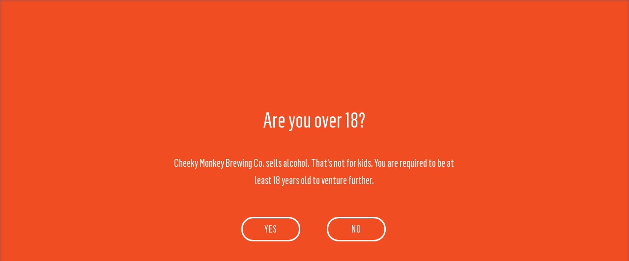

--- FILE ---
content_type: text/html; charset=UTF-8
request_url: https://cheekymonkey.com.au/store/bws-mosman-park/
body_size: 36142
content:
<!DOCTYPE html>
<html lang="en-AU" prefix="og: https://ogp.me/ns#" class="loading-site no-js">
<head>
	<meta charset="UTF-8" />
	<link rel="profile" href="https://gmpg.org/xfn/11" />
	<link rel="pingback" href="https://cheekymonkey.com.au/xmlrpc.php" />

	<script>(function(html){html.className = html.className.replace(/\bno-js\b/,'js')})(document.documentElement);</script>
<style> .store_locator_tel{display:none;} .store_locator_fax{display:none;} .store_locator_mobile{display:none;} .store_locator_website{display:none;} .store_locator_email{display:none;} .store_locator_call_now{display:none !important;} .store_locator_chat{display:none !important;} .store_locator_visit_website{display:none !important;} .store_locator_write_email{display:none !important;} .store_locator_image{display:none !important;}#store_locator_result_list {
                        max-height: initial;
                        overflow-y: auto;
                        overflow-x: auto;
                    } .store_locator_loading{background-color:#FFFFFF;opacity: 0.8;} .store_locator_loading i{color:#000000;} .gm-style-iw, .store_locator_infowindow{max-width: 380px !important; width: 100% !important; max-height: 400px; white-space: nowrap; overflow: auto;}</style>	<style>img:is([sizes="auto" i], [sizes^="auto," i]) { contain-intrinsic-size: 3000px 1500px }</style>
	<meta name="viewport" content="width=device-width, initial-scale=1" />
<!-- Search Engine Optimisation by Rank Math PRO - https://rankmath.com/ -->
<title>BWS Mosman Park Stockist</title>
<meta name="description" content="Discover Mosman Park&#039;&#039;s exclusive Cheeky Monkey picks at BWS. A curated selection for the discerning craft beer lover."/>
<meta name="robots" content="follow, index, max-snippet:-1, max-video-preview:-1, max-image-preview:large"/>
<link rel="canonical" href="https://cheekymonkey.com.au/store/bws-mosman-park/" />
<meta property="og:locale" content="en_US" />
<meta property="og:type" content="article" />
<meta property="og:title" content="BWS Mosman Park Stockist" />
<meta property="og:description" content="Discover Mosman Park&#039;&#039;s exclusive Cheeky Monkey picks at BWS. A curated selection for the discerning craft beer lover." />
<meta property="og:url" content="https://cheekymonkey.com.au/store/bws-mosman-park/" />
<meta property="og:site_name" content="Cheeky Monkey Brewing Co." />
<meta property="article:publisher" content="https://www.facebook.com/cheekymonkeybeer/" />
<meta property="og:updated_time" content="2024-06-14T16:39:10+08:00" />
<meta property="og:image" content="https://cheekymonkey.com.au/wp-content/uploads/2021/11/Cheeky-Logo-Lockup-COLOUR-01-flat.png" />
<meta property="og:image:secure_url" content="https://cheekymonkey.com.au/wp-content/uploads/2021/11/Cheeky-Logo-Lockup-COLOUR-01-flat.png" />
<meta property="og:image:width" content="1920" />
<meta property="og:image:height" content="1080" />
<meta property="og:image:alt" content="Cheeky Monkey Brewing Co Craft Beers, Brewpub &amp; Tap House" />
<meta property="og:image:type" content="image/png" />
<meta property="article:published_time" content="2024-02-23T11:30:18+08:00" />
<meta property="article:modified_time" content="2024-06-14T16:39:10+08:00" />
<meta name="twitter:card" content="summary_large_image" />
<meta name="twitter:title" content="BWS Mosman Park Stockist" />
<meta name="twitter:description" content="Discover Mosman Park&#039;&#039;s exclusive Cheeky Monkey picks at BWS. A curated selection for the discerning craft beer lover." />
<meta name="twitter:image" content="https://cheekymonkey.com.au/wp-content/uploads/2021/11/Cheeky-Logo-Lockup-COLOUR-01-flat.png" />
<script type="application/ld+json" class="rank-math-schema-pro">{"@context":"https://schema.org","@graph":[{"@type":"Place","@id":"https://cheekymonkey.com.au/#place","geo":{"@type":"GeoCoordinates","latitude":"-33.813942950899474","longitude":" 115.03739975339813"},"hasMap":"https://www.google.com/maps/search/?api=1&amp;query=-33.813942950899474, 115.03739975339813","address":{"@type":"PostalAddress","streetAddress":"4259 Caves Rd, Wilyabrup WA 6280, Australia"}},{"@type":["Brewery","Organization"],"@id":"https://cheekymonkey.com.au/#organization","name":"Cheeky Monkey Brewing Co.","url":"https://cheekymonkey.com.au","sameAs":["https://www.facebook.com/cheekymonkeybeer/"],"email":"sales@cheekymonkey.com.au","address":{"@type":"PostalAddress","streetAddress":"4259 Caves Rd, Wilyabrup WA 6280, Australia"},"logo":{"@type":"ImageObject","@id":"https://cheekymonkey.com.au/#logo","url":"https://cheekymonkey.com.au/wp-content/uploads/2021/11/Cheeky-Logo-Lockup-COLOUR-01-flat.png","contentUrl":"https://cheekymonkey.com.au/wp-content/uploads/2021/11/Cheeky-Logo-Lockup-COLOUR-01-flat.png","caption":"Cheeky Monkey Brewing Co.","inLanguage":"en-AU","width":"1920","height":"1080"},"openingHours":["Monday,Tuesday,Wednesday,Thursday,Friday,Saturday,Sunday 11:00-17:00"],"location":{"@id":"https://cheekymonkey.com.au/#place"},"image":{"@id":"https://cheekymonkey.com.au/#logo"},"telephone":"+61-8-9755-5555"},{"@type":"WebSite","@id":"https://cheekymonkey.com.au/#website","url":"https://cheekymonkey.com.au","name":"Cheeky Monkey Brewing Co.","alternateName":"Cheeky Monkey Brewery","publisher":{"@id":"https://cheekymonkey.com.au/#organization"},"inLanguage":"en-AU"},{"@type":"ImageObject","@id":"https://cheekymonkey.com.au/wp-content/uploads/2021/11/Cheeky-Logo-Lockup-COLOUR-01-flat.png","url":"https://cheekymonkey.com.au/wp-content/uploads/2021/11/Cheeky-Logo-Lockup-COLOUR-01-flat.png","width":"1920","height":"1080","caption":"Cheeky Monkey Brewing Co Craft Beers, Brewpub &amp; Tap House","inLanguage":"en-AU"},{"@type":"BreadcrumbList","@id":"https://cheekymonkey.com.au/store/bws-mosman-park/#breadcrumb","itemListElement":[{"@type":"ListItem","position":"1","item":{"@id":"https://cheekymonkey.com.au/shop","name":"Cheeky Monkey"}},{"@type":"ListItem","position":"2","item":{"@id":"https://cheekymonkey.com.au/store-categories/cheeky-monkey-stockists/","name":"Cheeky Monkey Stockists"}},{"@type":"ListItem","position":"3","item":{"@id":"https://cheekymonkey.com.au/store-categories/bws/","name":"BWS"}},{"@type":"ListItem","position":"4","item":{"@id":"https://cheekymonkey.com.au/store/bws-mosman-park/","name":"BWS Mosman Park"}}]},{"@type":"WebPage","@id":"https://cheekymonkey.com.au/store/bws-mosman-park/#webpage","url":"https://cheekymonkey.com.au/store/bws-mosman-park/","name":"BWS Mosman Park Stockist","datePublished":"2024-02-23T11:30:18+08:00","dateModified":"2024-06-14T16:39:10+08:00","isPartOf":{"@id":"https://cheekymonkey.com.au/#website"},"primaryImageOfPage":{"@id":"https://cheekymonkey.com.au/wp-content/uploads/2021/11/Cheeky-Logo-Lockup-COLOUR-01-flat.png"},"inLanguage":"en-AU","breadcrumb":{"@id":"https://cheekymonkey.com.au/store/bws-mosman-park/#breadcrumb"}},{"@type":"Person","@id":"https://cheekymonkey.com.au/store/bws-mosman-park/#author","name":"cloudpress","image":{"@type":"ImageObject","@id":"https://cheekymonkey.com.au/wp-content/wphb-cache/gravatar/180/1807734cfc79a9f3e7735c757d6292c5x96.jpg","url":"https://cheekymonkey.com.au/wp-content/wphb-cache/gravatar/180/1807734cfc79a9f3e7735c757d6292c5x96.jpg","caption":"cloudpress","inLanguage":"en-AU"},"worksFor":{"@id":"https://cheekymonkey.com.au/#organization"}},{"@type":"Article","headline":"BWS Mosman Park Stockist","datePublished":"2024-02-23T11:30:18+08:00","dateModified":"2024-06-14T16:39:10+08:00","articleSection":"BWS","author":{"@id":"https://cheekymonkey.com.au/store/bws-mosman-park/#author","name":"cloudpress"},"publisher":{"@id":"https://cheekymonkey.com.au/#organization"},"description":"Discover Mosman Park&#039;&#039;s exclusive Cheeky Monkey picks at BWS. A curated selection for the discerning craft beer lover.","name":"BWS Mosman Park Stockist","@id":"https://cheekymonkey.com.au/store/bws-mosman-park/#richSnippet","isPartOf":{"@id":"https://cheekymonkey.com.au/store/bws-mosman-park/#webpage"},"image":{"@id":"https://cheekymonkey.com.au/wp-content/uploads/2021/11/Cheeky-Logo-Lockup-COLOUR-01-flat.png"},"inLanguage":"en-AU","mainEntityOfPage":{"@id":"https://cheekymonkey.com.au/store/bws-mosman-park/#webpage"}}]}</script>
<!-- /Rank Math WordPress SEO plugin -->

<link rel='dns-prefetch' href='//www.googletagmanager.com' />
<link rel='dns-prefetch' href='//maps.googleapis.com' />
<link rel='dns-prefetch' href='//cdnjs.cloudflare.com' />
<link rel='prefetch' href='https://cheekymonkey.com.au/wp-content/themes/flatsome/assets/js/flatsome.js?ver=e1ad26bd5672989785e1' />
<link rel='prefetch' href='https://cheekymonkey.com.au/wp-content/themes/flatsome/assets/js/chunk.slider.js?ver=3.19.14' />
<link rel='prefetch' href='https://cheekymonkey.com.au/wp-content/themes/flatsome/assets/js/chunk.popups.js?ver=3.19.14' />
<link rel='prefetch' href='https://cheekymonkey.com.au/wp-content/themes/flatsome/assets/js/chunk.tooltips.js?ver=3.19.14' />
<link rel='prefetch' href='https://cheekymonkey.com.au/wp-content/themes/flatsome/assets/js/woocommerce.js?ver=dd6035ce106022a74757' />
<link rel="alternate" type="application/rss+xml" title="Cheeky Monkey Brewing Co. &raquo; Feed" href="https://cheekymonkey.com.au/feed/" />
<script type="text/javascript">
/* <![CDATA[ */
window._wpemojiSettings = {"baseUrl":"https:\/\/s.w.org\/images\/core\/emoji\/16.0.1\/72x72\/","ext":".png","svgUrl":"https:\/\/s.w.org\/images\/core\/emoji\/16.0.1\/svg\/","svgExt":".svg","source":{"concatemoji":"https:\/\/cheekymonkey.com.au\/wp-includes\/js\/wp-emoji-release.min.js?ver=6.8.3"}};
/*! This file is auto-generated */
!function(s,n){var o,i,e;function c(e){try{var t={supportTests:e,timestamp:(new Date).valueOf()};sessionStorage.setItem(o,JSON.stringify(t))}catch(e){}}function p(e,t,n){e.clearRect(0,0,e.canvas.width,e.canvas.height),e.fillText(t,0,0);var t=new Uint32Array(e.getImageData(0,0,e.canvas.width,e.canvas.height).data),a=(e.clearRect(0,0,e.canvas.width,e.canvas.height),e.fillText(n,0,0),new Uint32Array(e.getImageData(0,0,e.canvas.width,e.canvas.height).data));return t.every(function(e,t){return e===a[t]})}function u(e,t){e.clearRect(0,0,e.canvas.width,e.canvas.height),e.fillText(t,0,0);for(var n=e.getImageData(16,16,1,1),a=0;a<n.data.length;a++)if(0!==n.data[a])return!1;return!0}function f(e,t,n,a){switch(t){case"flag":return n(e,"\ud83c\udff3\ufe0f\u200d\u26a7\ufe0f","\ud83c\udff3\ufe0f\u200b\u26a7\ufe0f")?!1:!n(e,"\ud83c\udde8\ud83c\uddf6","\ud83c\udde8\u200b\ud83c\uddf6")&&!n(e,"\ud83c\udff4\udb40\udc67\udb40\udc62\udb40\udc65\udb40\udc6e\udb40\udc67\udb40\udc7f","\ud83c\udff4\u200b\udb40\udc67\u200b\udb40\udc62\u200b\udb40\udc65\u200b\udb40\udc6e\u200b\udb40\udc67\u200b\udb40\udc7f");case"emoji":return!a(e,"\ud83e\udedf")}return!1}function g(e,t,n,a){var r="undefined"!=typeof WorkerGlobalScope&&self instanceof WorkerGlobalScope?new OffscreenCanvas(300,150):s.createElement("canvas"),o=r.getContext("2d",{willReadFrequently:!0}),i=(o.textBaseline="top",o.font="600 32px Arial",{});return e.forEach(function(e){i[e]=t(o,e,n,a)}),i}function t(e){var t=s.createElement("script");t.src=e,t.defer=!0,s.head.appendChild(t)}"undefined"!=typeof Promise&&(o="wpEmojiSettingsSupports",i=["flag","emoji"],n.supports={everything:!0,everythingExceptFlag:!0},e=new Promise(function(e){s.addEventListener("DOMContentLoaded",e,{once:!0})}),new Promise(function(t){var n=function(){try{var e=JSON.parse(sessionStorage.getItem(o));if("object"==typeof e&&"number"==typeof e.timestamp&&(new Date).valueOf()<e.timestamp+604800&&"object"==typeof e.supportTests)return e.supportTests}catch(e){}return null}();if(!n){if("undefined"!=typeof Worker&&"undefined"!=typeof OffscreenCanvas&&"undefined"!=typeof URL&&URL.createObjectURL&&"undefined"!=typeof Blob)try{var e="postMessage("+g.toString()+"("+[JSON.stringify(i),f.toString(),p.toString(),u.toString()].join(",")+"));",a=new Blob([e],{type:"text/javascript"}),r=new Worker(URL.createObjectURL(a),{name:"wpTestEmojiSupports"});return void(r.onmessage=function(e){c(n=e.data),r.terminate(),t(n)})}catch(e){}c(n=g(i,f,p,u))}t(n)}).then(function(e){for(var t in e)n.supports[t]=e[t],n.supports.everything=n.supports.everything&&n.supports[t],"flag"!==t&&(n.supports.everythingExceptFlag=n.supports.everythingExceptFlag&&n.supports[t]);n.supports.everythingExceptFlag=n.supports.everythingExceptFlag&&!n.supports.flag,n.DOMReady=!1,n.readyCallback=function(){n.DOMReady=!0}}).then(function(){return e}).then(function(){var e;n.supports.everything||(n.readyCallback(),(e=n.source||{}).concatemoji?t(e.concatemoji):e.wpemoji&&e.twemoji&&(t(e.twemoji),t(e.wpemoji)))}))}((window,document),window._wpemojiSettings);
/* ]]> */
</script>
<script>function cpLoadCSS(e,t,n){"use strict";var i=window.document.createElement("link"),o=t||window.document.getElementsByTagName("script")[0];return i.rel="stylesheet",i.href=e,i.media="only x",o.parentNode.insertBefore(i,o),setTimeout(function(){i.media=n||"all"}),i}</script><style>.cp-popup-container .cpro-overlay,.cp-popup-container .cp-popup-wrapper{opacity:0;visibility:hidden;display:none}</style><link rel='stylesheet' id='woocommerce-smart-coupons-available-coupons-block-css' href='https://cheekymonkey.com.au/wp-content/plugins/woocommerce-smart-coupons/blocks/build/style-woocommerce-smart-coupons-available-coupons-block.css?ver=9.45.2' type='text/css' media='all' />
<link rel='stylesheet' id='wp-components-css' href='https://cheekymonkey.com.au/wp-includes/css/dist/components/style.min.css?ver=6.8.3' type='text/css' media='all' />
<link rel='stylesheet' id='woocommerce-smart-coupons-send-coupon-form-block-css' href='https://cheekymonkey.com.au/wp-content/plugins/woocommerce-smart-coupons/blocks/build/style-woocommerce-smart-coupons-send-coupon-form-block.css?ver=9.45.2' type='text/css' media='all' />
<link rel='stylesheet' id='woocommerce-smart-coupons-action-tab-frontend-css' href='https://cheekymonkey.com.au/wp-content/plugins/woocommerce-smart-coupons/blocks/build/style-woocommerce-smart-coupons-action-tab-frontend.css?ver=9.45.2' type='text/css' media='all' />
<style id='wp-emoji-styles-inline-css' type='text/css'>

	img.wp-smiley, img.emoji {
		display: inline !important;
		border: none !important;
		box-shadow: none !important;
		height: 1em !important;
		width: 1em !important;
		margin: 0 0.07em !important;
		vertical-align: -0.1em !important;
		background: none !important;
		padding: 0 !important;
	}
</style>
<style id='wp-block-library-inline-css' type='text/css'>
:root{--wp-admin-theme-color:#007cba;--wp-admin-theme-color--rgb:0,124,186;--wp-admin-theme-color-darker-10:#006ba1;--wp-admin-theme-color-darker-10--rgb:0,107,161;--wp-admin-theme-color-darker-20:#005a87;--wp-admin-theme-color-darker-20--rgb:0,90,135;--wp-admin-border-width-focus:2px;--wp-block-synced-color:#7a00df;--wp-block-synced-color--rgb:122,0,223;--wp-bound-block-color:var(--wp-block-synced-color)}@media (min-resolution:192dpi){:root{--wp-admin-border-width-focus:1.5px}}.wp-element-button{cursor:pointer}:root{--wp--preset--font-size--normal:16px;--wp--preset--font-size--huge:42px}:root .has-very-light-gray-background-color{background-color:#eee}:root .has-very-dark-gray-background-color{background-color:#313131}:root .has-very-light-gray-color{color:#eee}:root .has-very-dark-gray-color{color:#313131}:root .has-vivid-green-cyan-to-vivid-cyan-blue-gradient-background{background:linear-gradient(135deg,#00d084,#0693e3)}:root .has-purple-crush-gradient-background{background:linear-gradient(135deg,#34e2e4,#4721fb 50%,#ab1dfe)}:root .has-hazy-dawn-gradient-background{background:linear-gradient(135deg,#faaca8,#dad0ec)}:root .has-subdued-olive-gradient-background{background:linear-gradient(135deg,#fafae1,#67a671)}:root .has-atomic-cream-gradient-background{background:linear-gradient(135deg,#fdd79a,#004a59)}:root .has-nightshade-gradient-background{background:linear-gradient(135deg,#330968,#31cdcf)}:root .has-midnight-gradient-background{background:linear-gradient(135deg,#020381,#2874fc)}.has-regular-font-size{font-size:1em}.has-larger-font-size{font-size:2.625em}.has-normal-font-size{font-size:var(--wp--preset--font-size--normal)}.has-huge-font-size{font-size:var(--wp--preset--font-size--huge)}.has-text-align-center{text-align:center}.has-text-align-left{text-align:left}.has-text-align-right{text-align:right}#end-resizable-editor-section{display:none}.aligncenter{clear:both}.items-justified-left{justify-content:flex-start}.items-justified-center{justify-content:center}.items-justified-right{justify-content:flex-end}.items-justified-space-between{justify-content:space-between}.screen-reader-text{border:0;clip-path:inset(50%);height:1px;margin:-1px;overflow:hidden;padding:0;position:absolute;width:1px;word-wrap:normal!important}.screen-reader-text:focus{background-color:#ddd;clip-path:none;color:#444;display:block;font-size:1em;height:auto;left:5px;line-height:normal;padding:15px 23px 14px;text-decoration:none;top:5px;width:auto;z-index:100000}html :where(.has-border-color){border-style:solid}html :where([style*=border-top-color]){border-top-style:solid}html :where([style*=border-right-color]){border-right-style:solid}html :where([style*=border-bottom-color]){border-bottom-style:solid}html :where([style*=border-left-color]){border-left-style:solid}html :where([style*=border-width]){border-style:solid}html :where([style*=border-top-width]){border-top-style:solid}html :where([style*=border-right-width]){border-right-style:solid}html :where([style*=border-bottom-width]){border-bottom-style:solid}html :where([style*=border-left-width]){border-left-style:solid}html :where(img[class*=wp-image-]){height:auto;max-width:100%}:where(figure){margin:0 0 1em}html :where(.is-position-sticky){--wp-admin--admin-bar--position-offset:var(--wp-admin--admin-bar--height,0px)}@media screen and (max-width:600px){html :where(.is-position-sticky){--wp-admin--admin-bar--position-offset:0px}}
</style>
<link rel='stylesheet' id='wapf-frontend-css-css' href='https://cheekymonkey.com.au/wp-content/plugins/advanced-product-fields-for-woocommerce/assets/css/frontend.min.css?ver=1.6.17' type='text/css' media='all' />
<link rel='stylesheet' id='marsello-for-woocommerce-css' href='https://cheekymonkey.com.au/wp-content/plugins/marsello-for-woocommerce/public/css/marsello-for-woocommerce-public.css?ver=1.0.0' type='text/css' media='all' />
<link rel='stylesheet' id='uaf_client_css-css' href='https://cheekymonkey.com.au/wp-content/uploads/useanyfont/uaf.css?ver=1752218323' type='text/css' media='all' />
<style id='woocommerce-inline-inline-css' type='text/css'>
.woocommerce form .form-row .required { visibility: visible; }
</style>
<link rel='stylesheet' id='wordpress-store-locator-css' href='https://cheekymonkey.com.au/wp-content/plugins/wordpress-store-locator/public/css/wordpress-store-locator-public.css?ver=2.1.12' type='text/css' media='all' />
<link rel='stylesheet' id='wordpress-store-locator-bootstrap-css' href='https://cheekymonkey.com.au/wp-content/plugins/wordpress-store-locator/public/css/bootstrap.min.css?ver=2.1.12' type='text/css' media='all' />
<link rel='stylesheet' id='font-awesome-store-locator-css' href='https://cdnjs.cloudflare.com/ajax/libs/font-awesome/5.14.0/css/all.min.css?ver=5.14.0' type='text/css' media='all' />
<link rel='stylesheet' id='wt-woocommerce-related-products-css' href='https://cheekymonkey.com.au/wp-content/plugins/wt-woocommerce-related-products/public/css/custom-related-products-public.css?ver=1.7.2' type='text/css' media='all' />
<link rel='stylesheet' id='carousel-css-css' href='https://cheekymonkey.com.au/wp-content/plugins/wt-woocommerce-related-products/public/css/owl.carousel.min.css?ver=1.7.2' type='text/css' media='all' />
<link rel='stylesheet' id='carousel-theme-css-css' href='https://cheekymonkey.com.au/wp-content/plugins/wt-woocommerce-related-products/public/css/owl.theme.default.min.css?ver=1.7.2' type='text/css' media='all' />
<script>document.addEventListener('DOMContentLoaded', function(event) {  if( typeof cpLoadCSS !== 'undefined' ) { cpLoadCSS('https://cheekymonkey.com.au/wp-content/plugins/convertpro/assets/modules/css/cp-popup.min.css?ver=1.7.8', 0, 'all'); } }); </script>
<link rel='stylesheet' id='brands-styles-css' href='https://cheekymonkey.com.au/wp-content/plugins/woocommerce/assets/css/brands.css?ver=10.0.4' type='text/css' media='all' />
<link rel='stylesheet' id='select2-css' href='https://cheekymonkey.com.au/wp-content/plugins/woocommerce/assets/css/select2.css?ver=10.0.4' type='text/css' media='all' />
<link rel='stylesheet' id='wc-memberships-profile-fields-css' href='https://cheekymonkey.com.au/wp-content/plugins/woocommerce-memberships/assets/css/frontend/wc-memberships-profile-fields.min.css?ver=1.27.2' type='text/css' media='all' />
<link rel='stylesheet' id='wc-memberships-frontend-css' href='https://cheekymonkey.com.au/wp-content/plugins/woocommerce-memberships/assets/css/frontend/wc-memberships-frontend.min.css?ver=1.27.2' type='text/css' media='all' />
<link rel='stylesheet' id='flatsome-main-css' href='https://cheekymonkey.com.au/wp-content/themes/flatsome/assets/css/flatsome.css?ver=3.19.14' type='text/css' media='all' />
<style id='flatsome-main-inline-css' type='text/css'>
@font-face {
				font-family: "fl-icons";
				font-display: block;
				src: url(https://cheekymonkey.com.au/wp-content/themes/flatsome/assets/css/icons/fl-icons.eot?v=3.19.14);
				src:
					url(https://cheekymonkey.com.au/wp-content/themes/flatsome/assets/css/icons/fl-icons.eot#iefix?v=3.19.14) format("embedded-opentype"),
					url(https://cheekymonkey.com.au/wp-content/themes/flatsome/assets/css/icons/fl-icons.woff2?v=3.19.14) format("woff2"),
					url(https://cheekymonkey.com.au/wp-content/themes/flatsome/assets/css/icons/fl-icons.ttf?v=3.19.14) format("truetype"),
					url(https://cheekymonkey.com.au/wp-content/themes/flatsome/assets/css/icons/fl-icons.woff?v=3.19.14) format("woff"),
					url(https://cheekymonkey.com.au/wp-content/themes/flatsome/assets/css/icons/fl-icons.svg?v=3.19.14#fl-icons) format("svg");
			}
</style>
<link rel='stylesheet' id='flatsome-shop-css' href='https://cheekymonkey.com.au/wp-content/themes/flatsome/assets/css/flatsome-shop.css?ver=3.19.14' type='text/css' media='all' />
<link rel='stylesheet' id='flatsome-style-css' href='https://cheekymonkey.com.au/wp-content/themes/flatsome-child/style.css?ver=3.0' type='text/css' media='all' />
<script type="text/javascript" src="https://cheekymonkey.com.au/wp-includes/js/jquery/jquery.min.js?ver=3.7.1" id="jquery-core-js"></script>
<script type="text/javascript" id="yaymail-notice-js-extra">
/* <![CDATA[ */
var yaymail_notice = {"admin_ajax":"https:\/\/cheekymonkey.com.au\/wp-admin\/admin-ajax.php","nonce":"8e0757150d"};
/* ]]> */
</script>
<script type="text/javascript" src="https://cheekymonkey.com.au/wp-content/plugins/yaymail/assets/scripts/notice.js?ver=4.0.8" id="yaymail-notice-js"></script>
<script type="text/javascript" src="https://cheekymonkey.com.au/wp-content/plugins/marsello-for-woocommerce/public/js/marsello-for-woocommerce-public.js?ver=1.0.0" id="marsello-for-woocommerce-js"></script>
<script type="text/javascript" src="https://cheekymonkey.com.au/wp-content/plugins/woocommerce/assets/js/jquery-blockui/jquery.blockUI.min.js?ver=2.7.0-wc.10.0.4" id="jquery-blockui-js" data-wp-strategy="defer"></script>
<script type="text/javascript" src="https://cheekymonkey.com.au/wp-content/plugins/woocommerce/assets/js/js-cookie/js.cookie.min.js?ver=2.1.4-wc.10.0.4" id="js-cookie-js" data-wp-strategy="defer"></script>
<script type="text/javascript" src="https://cheekymonkey.com.au/wp-content/plugins/wt-woocommerce-related-products/public/js/custom-related-products-public.js?ver=1.7.2" id="wt-woocommerce-related-products-js"></script>
<script type="text/javascript" src="https://cheekymonkey.com.au/wp-content/plugins/wt-woocommerce-related-products/public/js/wt_owl_carousel.js?ver=1.7.2" id="wt-owl-js-js"></script>
<script type="text/javascript" id="WCPAY_ASSETS-js-extra">
/* <![CDATA[ */
var wcpayAssets = {"url":"https:\/\/cheekymonkey.com.au\/wp-content\/plugins\/woocommerce-payments\/dist\/"};
/* ]]> */
</script>

<!-- Google tag (gtag.js) snippet added by Site Kit -->
<!-- Google Analytics snippet added by Site Kit -->
<script type="text/javascript" src="https://www.googletagmanager.com/gtag/js?id=GT-T94FVCL" id="google_gtagjs-js" async></script>
<script type="text/javascript" id="google_gtagjs-js-after">
/* <![CDATA[ */
window.dataLayer = window.dataLayer || [];function gtag(){dataLayer.push(arguments);}
gtag("set","linker",{"domains":["cheekymonkey.com.au"]});
gtag("js", new Date());
gtag("set", "developer_id.dZTNiMT", true);
gtag("config", "GT-T94FVCL");
 window._googlesitekit = window._googlesitekit || {}; window._googlesitekit.throttledEvents = []; window._googlesitekit.gtagEvent = (name, data) => { var key = JSON.stringify( { name, data } ); if ( !! window._googlesitekit.throttledEvents[ key ] ) { return; } window._googlesitekit.throttledEvents[ key ] = true; setTimeout( () => { delete window._googlesitekit.throttledEvents[ key ]; }, 5 ); gtag( "event", name, { ...data, event_source: "site-kit" } ); }; 
/* ]]> */
</script>
		<script>
			window.wc_ga_pro = {};

			window.wc_ga_pro.ajax_url = 'https://cheekymonkey.com.au/wp-admin/admin-ajax.php';

			window.wc_ga_pro.available_gateways = {"woocommerce_payments":"Card"};

			// interpolate json by replacing placeholders with variables (only used by UA tracking)
			window.wc_ga_pro.interpolate_json = function( object, variables ) {

				if ( ! variables ) {
					return object;
				}

				let j = JSON.stringify( object );

				for ( let k in variables ) {
					j = j.split( '{$' + k + '}' ).join( variables[ k ] );
				}

				return JSON.parse( j );
			};

			// return the title for a payment gateway
			window.wc_ga_pro.get_payment_method_title = function( payment_method ) {
				return window.wc_ga_pro.available_gateways[ payment_method ] || payment_method;
			};

			// check if an email is valid
			window.wc_ga_pro.is_valid_email = function( email ) {
				return /[^\s@]+@[^\s@]+\.[^\s@]+/.test( email );
			};
		</script>
				<!-- Google tag (gtag.js) -->
		<script async src='https://www.googletagmanager.com/gtag/js?id=G-4ZYJXZQFWM&l=dataLayer'></script>
		<script >

			window.dataLayer = window.dataLayer || [];

			function gtag() {
				dataLayer.push(arguments);
			}

			gtag('js', new Date());

			gtag('config', 'G-4ZYJXZQFWM', {"cookie_domain":"auto","debug_mode":true});

			gtag('consent', 'default', {"analytics_storage":"denied","ad_storage":"denied","ad_user_data":"denied","ad_personalization":"denied","region":["AT","BE","BG","HR","CY","CZ","DK","EE","FI","FR","DE","GR","HU","IS","IE","IT","LV","LI","LT","LU","MT","NL","NO","PL","PT","RO","SK","SI","ES","SE","GB","CH"]});(function($) {
	$(function () {

		const consentMap = {
			statistics: [ 'analytics_storage' ],
			marketing: [ 'ad_storage', 'ad_user_data', 'ad_personalization' ]
		};

		// eslint-disable-next-line camelcase -- `wp_has_consent` is defined by the WP Consent API plugin.
		if ( typeof window.wp_has_consent === 'function' ) {
			console.log('has consent');

			// eslint-disable-next-line camelcase -- `wp_consent_type` is defined by the WP Consent API plugin.
			if ( window.wp_consent_type === undefined ) {
				window.wp_consent_type = 'optin';
			}

			const consentState = {};

			for ( const [ category, types ] of Object.entries( consentMap ) ) {
				// eslint-disable-next-line camelcase, no-undef -- `consent_api_get_cookie`, `constent_api` is defined by the WP Consent API plugin.
				if ( consent_api_get_cookie( window.consent_api.cookie_prefix + '_' + category ) !== '' ) {
					// eslint-disable-next-line camelcase, no-undef -- `wp_has_consent` is defined by the WP Consent API plugin.
					const hasConsent = wp_has_consent( category ) ? 'granted' : 'denied';

					types.forEach( ( type ) => {
						consentState[ type ] = hasConsent;
					} );
				}
			}

			if ( Object.keys( consentState ).length > 0 ) {
				gtag( 'consent', 'update', consentState );
			}
		}

		document.addEventListener( 'wp_listen_for_consent_change', ( event ) => {
			const consentUpdate = {};
			const types = consentMap[ Object.keys( event.detail )[ 0 ] ];
			const state = Object.values( event.detail )[ 0 ] === 'allow' ? 'granted' : 'denied';

			if ( types === undefined ) {
				return
			}

			types.forEach( ( type ) => {
				consentUpdate[ type ] = state;
			} );

			if ( Object.keys( consentUpdate ).length > 0 ) {
				gtag( 'consent', 'update', consentUpdate );
			}
		} );
	});
})(jQuery);
			
			(function() {

				const event = document.createEvent('Event');

				event.initEvent( 'wc_google_analytics_pro_gtag_loaded', true, true );

				document.dispatchEvent( event );
			})();
		</script>
		<link rel="https://api.w.org/" href="https://cheekymonkey.com.au/wp-json/" /><link rel="EditURI" type="application/rsd+xml" title="RSD" href="https://cheekymonkey.com.au/xmlrpc.php?rsd" />
<meta name="generator" content="WordPress 6.8.3" />
<link rel='shortlink' href='https://cheekymonkey.com.au/?p=21068' />
<link rel="alternate" title="oEmbed (JSON)" type="application/json+oembed" href="https://cheekymonkey.com.au/wp-json/oembed/1.0/embed?url=https%3A%2F%2Fcheekymonkey.com.au%2Fstore%2Fbws-mosman-park%2F" />
<link rel="alternate" title="oEmbed (XML)" type="text/xml+oembed" href="https://cheekymonkey.com.au/wp-json/oembed/1.0/embed?url=https%3A%2F%2Fcheekymonkey.com.au%2Fstore%2Fbws-mosman-park%2F&#038;format=xml" />
<meta name="generator" content="Site Kit by Google 1.158.0" />	<noscript><style>.woocommerce-product-gallery{ opacity: 1 !important; }</style></noscript>
	
<!-- Meta Pixel Code -->
<script type='text/javascript'>
!function(f,b,e,v,n,t,s){if(f.fbq)return;n=f.fbq=function(){n.callMethod?
n.callMethod.apply(n,arguments):n.queue.push(arguments)};if(!f._fbq)f._fbq=n;
n.push=n;n.loaded=!0;n.version='2.0';n.queue=[];t=b.createElement(e);t.async=!0;
t.src=v;s=b.getElementsByTagName(e)[0];s.parentNode.insertBefore(t,s)}(window,
document,'script','https://connect.facebook.net/en_US/fbevents.js?v=next');
</script>
<!-- End Meta Pixel Code -->
<script type='text/javascript'>var url = window.location.origin + '?ob=open-bridge';
            fbq('set', 'openbridge', '547362962321438', url);
fbq('init', '547362962321438', {}, {
    "agent": "wordpress-6.8.3-4.1.4"
})</script><script type='text/javascript'>
    fbq('track', 'PageView', []);
  </script>
<!-- Google Tag Manager snippet added by Site Kit -->
<script type="text/javascript">
/* <![CDATA[ */

			( function( w, d, s, l, i ) {
				w[l] = w[l] || [];
				w[l].push( {'gtm.start': new Date().getTime(), event: 'gtm.js'} );
				var f = d.getElementsByTagName( s )[0],
					j = d.createElement( s ), dl = l != 'dataLayer' ? '&l=' + l : '';
				j.async = true;
				j.src = 'https://www.googletagmanager.com/gtm.js?id=' + i + dl;
				f.parentNode.insertBefore( j, f );
			} )( window, document, 'script', 'dataLayer', 'GTM-PBJVKDT2' );
			
/* ]]> */
</script>

<!-- End Google Tag Manager snippet added by Site Kit -->
<link rel="icon" href="https://cheekymonkey.com.au/wp-content/uploads/2021/11/cropped-site-icon-100x100.png" sizes="32x32" />
<link rel="icon" href="https://cheekymonkey.com.au/wp-content/uploads/2021/11/cropped-site-icon-300x300.png" sizes="192x192" />
<link rel="apple-touch-icon" href="https://cheekymonkey.com.au/wp-content/uploads/2021/11/cropped-site-icon-300x300.png" />
<meta name="msapplication-TileImage" content="https://cheekymonkey.com.au/wp-content/uploads/2021/11/cropped-site-icon-300x300.png" />

	<style>
		
			
			
			
			
			
			
			
			
			
			          

			
			
			
			
			
			</style>

		<style id="custom-css" type="text/css">:root {--primary-color: #f04e23;--fs-color-primary: #f04e23;--fs-color-secondary: #000000;--fs-color-success: #81d742;--fs-color-alert: #dd3333;--fs-experimental-link-color: #f04e23;--fs-experimental-link-color-hover: #111111;}.tooltipster-base {--tooltip-color: #fff;--tooltip-bg-color: #000;}.off-canvas-right .mfp-content, .off-canvas-left .mfp-content {--drawer-width: 300px;}.off-canvas .mfp-content.off-canvas-cart {--drawer-width: 300px;}html{background-color:#f04e23!important;}.container-width, .full-width .ubermenu-nav, .container, .row{max-width: 1410px}.row.row-collapse{max-width: 1380px}.row.row-small{max-width: 1402.5px}.row.row-large{max-width: 1440px}.sticky-add-to-cart--active, #wrapper,#main,#main.dark{background-color: #ffffff}.flatsome-cookies {background-color: #000000}.header-main{height: 80px}#logo img{max-height: 80px}#logo{width:60px;}#logo img{padding:10px 0;}#logo a{max-width:60px;}.stuck #logo img{padding:5px 0;}.header-bottom{min-height: 40px}.header-top{min-height: 40px}.transparent .header-main{height: 115px}.transparent #logo img{max-height: 115px}.has-transparent + .page-title:first-of-type,.has-transparent + #main > .page-title,.has-transparent + #main > div > .page-title,.has-transparent + #main .page-header-wrapper:first-of-type .page-title{padding-top: 115px;}.header.show-on-scroll,.stuck .header-main{height:60px!important}.stuck #logo img{max-height: 60px!important}.search-form{ width: 34%;}.header-bg-color {background-color: #ffffff}.header-bottom {background-color: #ffffff}.top-bar-nav > li > a{line-height: 16px }.header-main .nav > li > a{line-height: 20px }.stuck .header-main .nav > li > a{line-height: 30px }.header-bottom-nav > li > a{line-height: 14px }@media (max-width: 549px) {.header-main{height: 60px}#logo img{max-height: 60px}}.main-menu-overlay{background-color: #000000}.nav-dropdown-has-arrow.nav-dropdown-has-border li.has-dropdown:before{border-bottom-color: #f04e23;}.nav .nav-dropdown{border-color: #f04e23 }.nav-dropdown{border-radius:3px}.nav-dropdown{font-size:100%}.nav-dropdown-has-arrow li.has-dropdown:after{border-bottom-color: #ffffff;}.nav .nav-dropdown{background-color: #ffffff}.header-top{background-color:#ffffff!important;}.blog-wrapper{background-color: #ffffff;}body{color: #000000}h1,h2,h3,h4,h5,h6,.heading-font{color: #000000;}body{font-size: 120%;}@media screen and (max-width: 549px){body{font-size: 120%;}}body{font-family: flama-con-basic, sans-serif;}body {font-weight: 400;font-style: normal;}.nav > li > a {font-family: flama-ult-con-med, sans-serif;}.mobile-sidebar-levels-2 .nav > li > ul > li > a {font-family: flama-ult-con-med, sans-serif;}.nav > li > a,.mobile-sidebar-levels-2 .nav > li > ul > li > a {font-weight: 400;font-style: normal;}h1,h2,h3,h4,h5,h6,.heading-font, .off-canvas-center .nav-sidebar.nav-vertical > li > a{font-family: flama-con-bold, sans-serif;}h1,h2,h3,h4,h5,h6,.heading-font,.banner h1,.banner h2 {font-weight: 400;font-style: normal;}.alt-font{font-family: flama-ult-con-med, sans-serif;}.alt-font {font-weight: 400!important;font-style: normal!important;}.header:not(.transparent) .top-bar-nav > li > a {color: #000000;}.header:not(.transparent) .top-bar-nav.nav > li > a:hover,.header:not(.transparent) .top-bar-nav.nav > li.active > a,.header:not(.transparent) .top-bar-nav.nav > li.current > a,.header:not(.transparent) .top-bar-nav.nav > li > a.active,.header:not(.transparent) .top-bar-nav.nav > li > a.current{color: #f04e23;}.top-bar-nav.nav-line-bottom > li > a:before,.top-bar-nav.nav-line-grow > li > a:before,.top-bar-nav.nav-line > li > a:before,.top-bar-nav.nav-box > li > a:hover,.top-bar-nav.nav-box > li.active > a,.top-bar-nav.nav-pills > li > a:hover,.top-bar-nav.nav-pills > li.active > a{color:#FFF!important;background-color: #f04e23;}.header:not(.transparent) .header-nav-main.nav > li > a {color: #000000;}.header:not(.transparent) .header-nav-main.nav > li > a:hover,.header:not(.transparent) .header-nav-main.nav > li.active > a,.header:not(.transparent) .header-nav-main.nav > li.current > a,.header:not(.transparent) .header-nav-main.nav > li > a.active,.header:not(.transparent) .header-nav-main.nav > li > a.current{color: #f04e23;}.header-nav-main.nav-line-bottom > li > a:before,.header-nav-main.nav-line-grow > li > a:before,.header-nav-main.nav-line > li > a:before,.header-nav-main.nav-box > li > a:hover,.header-nav-main.nav-box > li.active > a,.header-nav-main.nav-pills > li > a:hover,.header-nav-main.nav-pills > li.active > a{color:#FFF!important;background-color: #f04e23;}.header:not(.transparent) .header-bottom-nav.nav > li > a{color: #000000;}.header:not(.transparent) .header-bottom-nav.nav > li > a:hover,.header:not(.transparent) .header-bottom-nav.nav > li.active > a,.header:not(.transparent) .header-bottom-nav.nav > li.current > a,.header:not(.transparent) .header-bottom-nav.nav > li > a.active,.header:not(.transparent) .header-bottom-nav.nav > li > a.current{color: #f04e23;}.header-bottom-nav.nav-line-bottom > li > a:before,.header-bottom-nav.nav-line-grow > li > a:before,.header-bottom-nav.nav-line > li > a:before,.header-bottom-nav.nav-box > li > a:hover,.header-bottom-nav.nav-box > li.active > a,.header-bottom-nav.nav-pills > li > a:hover,.header-bottom-nav.nav-pills > li.active > a{color:#FFF!important;background-color: #f04e23;}.widget:where(:not(.widget_shopping_cart)) a{color: #f04e23;}.widget:where(:not(.widget_shopping_cart)) a:hover{color: ;}.widget .tagcloud a:hover{border-color: ; background-color: ;}.is-divider{background-color: #f04e23;}.shop-page-title.featured-title .title-overlay{background-color: rgba(0,0,0,0.61);}.current .breadcrumb-step, [data-icon-label]:after, .button#place_order,.button.checkout,.checkout-button,.single_add_to_cart_button.button, .sticky-add-to-cart-select-options-button{background-color: #000000!important }.has-equal-box-heights .box-image {padding-top: 100%;}.badge-inner.on-sale{background-color: #f04e23}.badge-inner.new-bubble-auto{background-color: #f04e23}.badge-inner.new-bubble{background-color: #d0a448}.star-rating span:before,.star-rating:before, .woocommerce-page .star-rating:before, .stars a:hover:after, .stars a.active:after{color: #d0a448}.price del, .product_list_widget del, del .woocommerce-Price-amount { color: #000000; }ins .woocommerce-Price-amount { color: #1e73be; }.shop-page-title.featured-title .title-bg{background-image: url(https://cheekymonkey.com.au/wp-content/uploads/2024/02/Cheeky-Monkey-Beers-Mural.jpg);}input[type='submit'], input[type="button"], button:not(.icon), .button:not(.icon){border-radius: 99px!important}.pswp__bg,.mfp-bg.mfp-ready{background-color: #000000}@media screen and (min-width: 550px){.products .box-vertical .box-image{min-width: 400px!important;width: 400px!important;}}.header-main .social-icons,.header-main .cart-icon strong,.header-main .menu-title,.header-main .header-button > .button.is-outline,.header-main .nav > li > a > i:not(.icon-angle-down){color: #0a0a0a!important;}.header-main .header-button > .button.is-outline,.header-main .cart-icon strong:after,.header-main .cart-icon strong{border-color: #0a0a0a!important;}.header-main .header-button > .button:not(.is-outline){background-color: #0a0a0a!important;}.header-main .current-dropdown .cart-icon strong,.header-main .header-button > .button:hover,.header-main .header-button > .button:hover i,.header-main .header-button > .button:hover span{color:#FFF!important;}.header-main .menu-title:hover,.header-main .social-icons a:hover,.header-main .header-button > .button.is-outline:hover,.header-main .nav > li > a:hover > i:not(.icon-angle-down){color: #f04e23!important;}.header-main .current-dropdown .cart-icon strong,.header-main .header-button > .button:hover{background-color: #f04e23!important;}.header-main .current-dropdown .cart-icon strong:after,.header-main .current-dropdown .cart-icon strong,.header-main .header-button > .button:hover{border-color: #f04e23!important;}.footer-1{background-color: #ffffff}.footer-2{background-color: #ffffff}.absolute-footer, html{background-color: #f04e23}button[name='update_cart'] { display: none; }.header-vertical-menu__opener{height: 60px}.header-vertical-menu__opener {width: 136px}.header-vertical-menu__fly-out {width: 180px}.header-vertical-menu__opener{color: #000000}.header-vertical-menu__opener{background-color: #ffffff}.nav-vertical-fly-out > li + li {border-top-width: 1px; border-top-style: solid;}.header-vertical-menu__fly-out .nav-vertical-fly-out > li.menu-item > a {color: #000000;}.header-vertical-menu__fly-out .nav-vertical-fly-out > li.menu-item > a:hover,.header-vertical-menu__fly-out .nav-vertical-fly-out > li.menu-item.current-dropdown > a {color: #f04e23;}.header-vertical-menu__fly-out .nav-vertical-fly-out > li.menu-item > a:hover,.header-vertical-menu__fly-out .nav-vertical-fly-out > li.menu-item.current-dropdown > a {background-color: rgba(0,0,0,0.7);}.header-vertical-menu__fly-out .nav-vertical-fly-out > li.menu-item > a {height: 40px;}/* Custom CSS */.woocommerce th, td {border-top: 0px solid #ffffff;border-left: 0px solid #ffffff;border-right: 0px solid #ffffff;border-bottom: 1px solid #ececec;}.slider:not(.flickity-enabled)>a, .slider>a, .slider>a>img, .slider>div:not(.col), .slider>img, .slider>p {background-color: #fff;}.button.icon.is-small {border-width: 2px;}/*.variations td.label {font-size: 1.3em;}*/.dark .nav-sidebar.nav-vertical>li+li {border-color: rgba(255,255,255,.0);}/*.social-icons {display:none;}*//*.product-small {padding-bottom: 0px!important;}*//*.product-small {padding: 20px !important;}*//*.product-small .quantity.buttons_added {padding-bottom:10px;}*//*.product-small .variations {max-width: 200px !important;text-align: center;margin: 0 auto;padding-bottom: 20px;}*//*.mwb_varition_swatch_for_shop {padding: 0 10px !important;text-align: center;}*//*.product-small .box-text .category, .box-text .name {font-size: 110% !important;}*//*.product-small .box-text {padding-bottom: 0px!important;}*//*footer .section-content.relative {margin-top: 50px;}*//*.variations select {max-width: 200px !important;}*//*.tax-product_cat .breadcrumbs {display: none !important;}*/.age-verification-main { -webkit-box-shadow: none; -moz-box-shadow: none; box-shadow: none; text-shadow: none;}/*.product_meta>span { display: none;}*/.rank-math-business-name {font-family: 'flama-ult-con-semi'!important;font-size: 2em;line-height: 1.05;letter-spacing: .05em;text-transform: uppercase;}.rank-math-business-wrapper h5 {font-size:1.25em;text-transform:uppercase;margin-top: 0.5em;margin-bottom: 0.1em;}.box-text h5 {text-transform: uppercase;}.is-xxsmall {font-size: 1em;}.h1, h1{font-size: 2em;}h1, h2, h3, h4, h5, h6, .heading-font, .banner h1, .banner h2 .banner h3 .banner h4 .banner h5 .banner h6 {text-transform: uppercase;}button primary is-link {background: #fff;}.gmb-reviews .slick-dots {display: none!important;}.is-small, .is-small.button {font-size: .65em!important;}.cart-icon, .cart-icon strong {font-size: 0.95em !important;}.social-icons {font-size: 0.85em !important;color: #000!important;}.woocommerce-loop-product__title {text-transform:uppercase;font-size:110%;}#vertical-basic .timeline-content p {font-size: 20px!important;color: #000!important;}#vertical-basic .timeline-info {font-size: 20px!important;font-weight: 700!important;color: #000!important;}#vertical-basic .timeline h3.timeline-title {color: #000!important;font-size: 32px!important;text-transform: uppercase!important;}#vertical-basic .timeline-marker:before {background:#f04e23!important;}.my-account-header .text-center {text-align: left;}h1.uppercase.mb-0 {font-size: 1em;}.label-new.menu-item > a:after{content:"New";}.label-hot.menu-item > a:after{content:"Hot";}.label-sale.menu-item > a:after{content:"Sale";}.label-popular.menu-item > a:after{content:"Popular";}</style><style id="flatsome-variation-images-css">.ux-additional-variation-images-thumbs-placeholder {max-height: 0;opacity: 0;visibility: hidden;transition: visibility .1s, opacity .1s, max-height .2s ease-out;}.ux-additional-variation-images-thumbs-placeholder--visible {max-height: 1000px;opacity: 1;visibility: visible;transition: visibility .2s, opacity .2s, max-height .1s ease-in;}</style><style id="kirki-inline-styles"></style></head>

<body class="wp-singular stores-template-default single single-stores postid-21068 wp-theme-flatsome wp-child-theme-flatsome-child theme-flatsome woocommerce-no-js cp_aff_false full-width header-shadow lightbox nav-dropdown-has-shadow nav-dropdown-has-border parallax-mobile mobile-submenu-slide mobile-submenu-slide-levels-2">

		<!-- Google Tag Manager (noscript) snippet added by Site Kit -->
		<noscript>
			<iframe src="https://www.googletagmanager.com/ns.html?id=GTM-PBJVKDT2" height="0" width="0" style="display:none;visibility:hidden"></iframe>
		</noscript>
		<!-- End Google Tag Manager (noscript) snippet added by Site Kit -->
		
<!-- Meta Pixel Code -->
<noscript>
<img height="1" width="1" style="display:none" alt="fbpx"
src="https://www.facebook.com/tr?id=547362962321438&ev=PageView&noscript=1" />
</noscript>
<!-- End Meta Pixel Code -->

<a class="skip-link screen-reader-text" href="#main">Skip to content</a>

<div id="wrapper">

	<div class="page-loader fixed fill z-top-3 ">
	<div class="page-loader-inner x50 y50 md-y50 md-x50 lg-y50 lg-x50 absolute">
		<div class="page-loader-logo" style="padding-bottom: 30px;">
	    	
<!-- Header logo -->
<a href="https://cheekymonkey.com.au/" title="Cheeky Monkey Brewing Co. - Get on the cheeky beers!" rel="home">
		<img width="1020" height="1020" src="https://cheekymonkey.com.au/wp-content/uploads/2021/11/Cheeky-Monkey-BLACK-01-1024x1024.png" class="header-logo-sticky" alt="Cheeky Monkey Brewing Co."/><img width="1020" height="1020" src="https://cheekymonkey.com.au/wp-content/uploads/2021/11/Cheeky-Monkey-PMS1655-01-1024x1024.png" class="header_logo header-logo" alt="Cheeky Monkey Brewing Co."/><img  width="909" height="1024" src="https://cheekymonkey.com.au/wp-content/uploads/2021/11/Cheeky-Monkey-WHITE-909x1024.png" class="header-logo-dark" alt="Cheeky Monkey Brewing Co."/></a>
	    </div>
		<div class="page-loader-spin"><div class="loading-spin"></div></div>
	</div>
	<style>
		.page-loader{opacity: 0; transition: opacity .3s; transition-delay: .3s;
			background-color: #fff;
		}
		.loading-site .page-loader{opacity: .98;}
		.page-loader-logo{max-width: 60px; animation: pageLoadZoom 1.3s ease-out; -webkit-animation: pageLoadZoom 1.3s ease-out;}
		.page-loader-spin{animation: pageLoadZoomSpin 1.3s ease-out;}
		.page-loader-spin .loading-spin{width: 40px; height: 40px; }
		@keyframes pageLoadZoom {
		    0%   {opacity:0; transform: translateY(30px);}
		    100% {opacity:1; transform: translateY(0);}
		}
		@keyframes pageLoadZoomSpin {
		    0%   {opacity:0; transform: translateY(60px);}
		    100% {opacity:1; transform: translateY(0);}
		}
	</style>
</div>

	<header id="header" class="header has-sticky sticky-shrink">
		<div class="header-wrapper">
			<div id="masthead" class="header-main show-logo-center has-sticky-logo">
      <div class="header-inner flex-row container logo-center medium-logo-center" role="navigation">

          <!-- Logo -->
          <div id="logo" class="flex-col logo">
            
<!-- Header logo -->
<a href="https://cheekymonkey.com.au/" title="Cheeky Monkey Brewing Co. - Get on the cheeky beers!" rel="home">
		<img width="1020" height="1020" src="https://cheekymonkey.com.au/wp-content/uploads/2021/11/Cheeky-Monkey-BLACK-01-1024x1024.png" class="header-logo-sticky" alt="Cheeky Monkey Brewing Co."/><img width="1020" height="1020" src="https://cheekymonkey.com.au/wp-content/uploads/2021/11/Cheeky-Monkey-PMS1655-01-1024x1024.png" class="header_logo header-logo" alt="Cheeky Monkey Brewing Co."/><img  width="909" height="1024" src="https://cheekymonkey.com.au/wp-content/uploads/2021/11/Cheeky-Monkey-WHITE-909x1024.png" class="header-logo-dark" alt="Cheeky Monkey Brewing Co."/></a>
          </div>

          <!-- Mobile Left Elements -->
          <div class="flex-col show-for-medium flex-left">
            <ul class="mobile-nav nav nav-left ">
              <li class="nav-icon has-icon">
  <div class="header-button">		<a href="#" data-open="#main-menu" data-pos="left" data-bg="main-menu-overlay" data-color="" class="icon button circle is-outline is-small" aria-label="Menu" aria-controls="main-menu" aria-expanded="false">

		  <i class="icon-menu" ></i>
		  <span class="menu-title uppercase hide-for-small">Menu</span>		</a>
	 </div> </li>
            </ul>
          </div>

          <!-- Left Elements -->
          <div class="flex-col hide-for-medium flex-left
            ">
            <ul class="header-nav header-nav-main nav nav-left  nav-line-bottom nav-uppercase nav-prompts-overlay" >
              <li class="nav-icon has-icon">
  <div class="header-button">		<a href="#" data-open="#main-menu" data-pos="left" data-bg="main-menu-overlay" data-color="" class="icon button circle is-outline is-small" aria-label="Menu" aria-controls="main-menu" aria-expanded="false">

		  <i class="icon-menu" ></i>
		  <span class="menu-title uppercase hide-for-small">Menu</span>		</a>
	 </div> </li>
<li class="header-search header-search-lightbox has-icon">
	<div class="header-button">		<a href="#search-lightbox" aria-label="Search" data-open="#search-lightbox" data-focus="input.search-field"
		class="icon button circle is-outline is-small">
		<i class="icon-search" style="font-size:16px;" ></i></a>
		</div>
	
	<div id="search-lightbox" class="mfp-hide dark text-center">
		<div class="searchform-wrapper ux-search-box relative form-flat is-large"><form role="search" method="get" class="searchform" action="https://cheekymonkey.com.au/">
	<div class="flex-row relative">
					<div class="flex-col search-form-categories">
				<select class="search_categories resize-select mb-0" name="product_cat"><option value="" selected='selected'>All</option><option value="beer">Cheeky Beers</option><option value="gift-vouchers">Cheeky Gift Vouchers</option><option value="flavoured-alcoholic-beverages">Hard Ginger Beer, Spritz &amp; Seltzer</option><option value="clothing-accessories">Merchandise</option></select>			</div>
						<div class="flex-col flex-grow">
			<label class="screen-reader-text" for="woocommerce-product-search-field-0">Search for:</label>
			<input type="search" id="woocommerce-product-search-field-0" class="search-field mb-0" placeholder="HAVE A CHEEKY SEARCH..." value="" name="s" />
			<input type="hidden" name="post_type" value="product" />
					</div>
		<div class="flex-col">
			<button type="submit" value="Search" class="ux-search-submit submit-button secondary button  icon mb-0" aria-label="Submit">
				<i class="icon-search" ></i>			</button>
		</div>
	</div>
	<div class="live-search-results text-left z-top"></div>
</form>
</div>	</div>
</li>
<li class="html header-button-1">
	<div class="header-button">
		<a href="https://cheekymonkey.com.au/contact" class="button primary is-outline is-small box-shadow-1"  style="border-radius:99px;">
		<span>Book Now</span>
	</a>
	</div>
</li>
            </ul>
          </div>

          <!-- Right Elements -->
          <div class="flex-col hide-for-medium flex-right">
            <ul class="header-nav header-nav-main nav nav-right  nav-line-bottom nav-uppercase nav-prompts-overlay">
              <li class="html header-button-2">
	<div class="header-button">
		<a href="https://cheekymonkey.com.au/win-an-e-bike-promotion/" class="button primary is-outline box-shadow-1"  style="border-radius:99px;">
		<span>WIN AN E-BIKE</span>
	</a>
	</div>
</li>
<li class="html header-social-icons ml-0">
	<div class="social-icons follow-icons" ><a href="https://www.facebook.com/cheekymonkeybeer" target="_blank" data-label="Facebook" class="icon plain facebook tooltip" title="Follow on Facebook" aria-label="Follow on Facebook" rel="noopener nofollow" ><i class="icon-facebook" ></i></a><a href="https://www.instagram.com/cheekymonkeybeer" target="_blank" data-label="Instagram" class="icon plain instagram tooltip" title="Follow on Instagram" aria-label="Follow on Instagram" rel="noopener nofollow" ><i class="icon-instagram" ></i></a></div></li>

<li class="account-item has-icon" >

	<a href="https://cheekymonkey.com.au/my-account/" class="nav-top-link nav-top-not-logged-in is-small" title="Login" aria-label="Login" >
		<i class="icon-user" ></i>	</a>




</li>
<li class="cart-item has-icon">

<a href="https://cheekymonkey.com.au/cart/" class="header-cart-link is-small off-canvas-toggle nav-top-link" title="Cart" data-open="#cart-popup" data-class="off-canvas-cart" data-pos="right" >


    <span class="cart-icon image-icon">
    <strong>0</strong>
  </span>
  </a>



  <!-- Cart Sidebar Popup -->
  <div id="cart-popup" class="mfp-hide">
  <div class="cart-popup-inner inner-padding cart-popup-inner--sticky">
      <div class="cart-popup-title text-center">
          <span class="heading-font uppercase">Cart</span>
          <div class="is-divider"></div>
      </div>
	  <div class="widget_shopping_cart">
		  <div class="widget_shopping_cart_content">
			  

	<div class="ux-mini-cart-empty flex flex-row-col text-center pt pb">
				<div class="ux-mini-cart-empty-icon">
			<svg xmlns="http://www.w3.org/2000/svg" viewBox="0 0 17 19" style="opacity:.1;height:80px;">
				<path d="M8.5 0C6.7 0 5.3 1.2 5.3 2.7v2H2.1c-.3 0-.6.3-.7.7L0 18.2c0 .4.2.8.6.8h15.7c.4 0 .7-.3.7-.7v-.1L15.6 5.4c0-.3-.3-.6-.7-.6h-3.2v-2c0-1.6-1.4-2.8-3.2-2.8zM6.7 2.7c0-.8.8-1.4 1.8-1.4s1.8.6 1.8 1.4v2H6.7v-2zm7.5 3.4 1.3 11.5h-14L2.8 6.1h2.5v1.4c0 .4.3.7.7.7.4 0 .7-.3.7-.7V6.1h3.5v1.4c0 .4.3.7.7.7s.7-.3.7-.7V6.1h2.6z" fill-rule="evenodd" clip-rule="evenodd" fill="currentColor"></path>
			</svg>
		</div>
				<p class="woocommerce-mini-cart__empty-message empty">No products in the cart.</p>
					<p class="return-to-shop">
				<a class="button primary wc-backward" href="https://cheekymonkey.com.au/shop/">
					Return to shop				</a>
			</p>
				</div>


		  </div>
	  </div>
            <div class="payment-icons inline-block"><div class="payment-icon"><svg version="1.1" xmlns="http://www.w3.org/2000/svg" xmlns:xlink="http://www.w3.org/1999/xlink"  viewBox="0 0 64 32">
<path d="M10.781 7.688c-0.251-1.283-1.219-1.688-2.344-1.688h-8.376l-0.061 0.405c5.749 1.469 10.469 4.595 12.595 10.501l-1.813-9.219zM13.125 19.688l-0.531-2.781c-1.096-2.907-3.752-5.594-6.752-6.813l4.219 15.939h5.469l8.157-20.032h-5.501l-5.062 13.688zM27.72 26.061l3.248-20.061h-5.187l-3.251 20.061h5.189zM41.875 5.656c-5.125 0-8.717 2.72-8.749 6.624-0.032 2.877 2.563 4.469 4.531 5.439 2.032 0.968 2.688 1.624 2.688 2.499 0 1.344-1.624 1.939-3.093 1.939-2.093 0-3.219-0.251-4.875-1.032l-0.688-0.344-0.719 4.499c1.219 0.563 3.437 1.064 5.781 1.064 5.437 0.032 8.97-2.688 9.032-6.843 0-2.282-1.405-4-4.376-5.439-1.811-0.904-2.904-1.563-2.904-2.499 0-0.843 0.936-1.72 2.968-1.72 1.688-0.029 2.936 0.314 3.875 0.752l0.469 0.248 0.717-4.344c-1.032-0.406-2.656-0.844-4.656-0.844zM55.813 6c-1.251 0-2.189 0.376-2.72 1.688l-7.688 18.374h5.437c0.877-2.467 1.096-3 1.096-3 0.592 0 5.875 0 6.624 0 0 0 0.157 0.688 0.624 3h4.813l-4.187-20.061h-4zM53.405 18.938c0 0 0.437-1.157 2.064-5.594-0.032 0.032 0.437-1.157 0.688-1.907l0.374 1.72c0.968 4.781 1.189 5.781 1.189 5.781-0.813 0-3.283 0-4.315 0z"></path>
</svg>
</div><div class="payment-icon"><svg viewBox="0 0 64 32" xmlns="http://www.w3.org/2000/svg">
	<path d="M18.4306 31.9299V29.8062C18.4306 28.9938 17.9382 28.4618 17.0929 28.4618C16.6703 28.4618 16.2107 28.6021 15.8948 29.0639C15.6486 28.6763 15.2957 28.4618 14.7663 28.4618C14.4135 28.4618 14.0606 28.5691 13.7816 28.9567V28.532H13.043V31.9299H13.7816V30.0536C13.7816 29.4515 14.0975 29.167 14.5899 29.167C15.0823 29.167 15.3285 29.4845 15.3285 30.0536V31.9299H16.0671V30.0536C16.0671 29.4515 16.42 29.167 16.8754 29.167C17.3678 29.167 17.614 29.4845 17.614 30.0536V31.9299H18.4306ZM29.3863 28.532H28.1882V27.5051H27.4496V28.532H26.7808V29.2041H27.4496V30.7629C27.4496 31.5423 27.7655 32 28.6108 32C28.9268 32 29.2797 31.8928 29.5259 31.7526L29.3125 31.1134C29.0991 31.2536 28.8529 31.2907 28.6765 31.2907C28.3236 31.2907 28.1841 31.0763 28.1841 30.7258V29.2041H29.3822V28.532H29.3863ZM35.6562 28.4577C35.2335 28.4577 34.9504 28.6722 34.774 28.9526V28.5278H34.0354V31.9258H34.774V30.0124C34.774 29.4474 35.0202 29.1258 35.4797 29.1258C35.6192 29.1258 35.7957 29.1629 35.9393 29.1959L36.1527 28.4866C36.0049 28.4577 35.7957 28.4577 35.6562 28.4577ZM26.1817 28.8124C25.8288 28.5649 25.3364 28.4577 24.8071 28.4577C23.9618 28.4577 23.3997 28.8825 23.3997 29.5546C23.3997 30.1196 23.8223 30.4412 24.5609 30.5443L24.9138 30.5814C25.2995 30.6515 25.5128 30.7588 25.5128 30.9361C25.5128 31.1835 25.2297 31.3608 24.7373 31.3608C24.2449 31.3608 23.8551 31.1835 23.6089 31.0062L23.256 31.5711C23.6417 31.8557 24.1711 31.9959 24.7004 31.9959C25.6852 31.9959 26.2514 31.534 26.2514 30.899C26.2514 30.2969 25.7919 29.9794 25.0902 29.8722L24.7373 29.835C24.4214 29.7979 24.1752 29.7278 24.1752 29.5175C24.1752 29.2701 24.4214 29.1299 24.8112 29.1299C25.2338 29.1299 25.6565 29.3072 25.8698 29.4144L26.1817 28.8124ZM45.8323 28.4577C45.4097 28.4577 45.1265 28.6722 44.9501 28.9526V28.5278H44.2115V31.9258H44.9501V30.0124C44.9501 29.4474 45.1963 29.1258 45.6559 29.1258C45.7954 29.1258 45.9718 29.1629 46.1154 29.1959L46.3288 28.4948C46.1852 28.4577 45.9759 28.4577 45.8323 28.4577ZM36.3948 30.2309C36.3948 31.2577 37.1005 32 38.192 32C38.6844 32 39.0373 31.8928 39.3901 31.6124L39.0373 31.0103C38.7541 31.2247 38.4751 31.3278 38.1551 31.3278C37.556 31.3278 37.1333 30.9031 37.1333 30.2309C37.1333 29.5917 37.556 29.167 38.1551 29.134C38.471 29.134 38.7541 29.2412 39.0373 29.4515L39.3901 28.8495C39.0373 28.5649 38.6844 28.4618 38.192 28.4618C37.1005 28.4577 36.3948 29.2041 36.3948 30.2309ZM43.2267 30.2309V28.532H42.4881V28.9567C42.2419 28.6392 41.889 28.4618 41.4295 28.4618C40.4775 28.4618 39.7389 29.2041 39.7389 30.2309C39.7389 31.2577 40.4775 32 41.4295 32C41.9219 32 42.2748 31.8227 42.4881 31.5051V31.9299H43.2267V30.2309ZM40.5144 30.2309C40.5144 29.6289 40.9002 29.134 41.5362 29.134C42.1352 29.134 42.5579 29.5959 42.5579 30.2309C42.5579 30.833 42.1352 31.3278 41.5362 31.3278C40.9043 31.2907 40.5144 30.8289 40.5144 30.2309ZM31.676 28.4577C30.6912 28.4577 29.9854 29.167 29.9854 30.2268C29.9854 31.2907 30.6912 31.9959 31.7129 31.9959C32.2053 31.9959 32.6977 31.8557 33.0875 31.534L32.7346 31.0021C32.4515 31.2165 32.0986 31.3567 31.7498 31.3567C31.2903 31.3567 30.8348 31.1423 30.7281 30.5443H33.227C33.227 30.4371 33.227 30.367 33.227 30.2598C33.2598 29.167 32.6238 28.4577 31.676 28.4577ZM31.676 29.0969C32.1355 29.0969 32.4515 29.3814 32.5213 29.9093H30.7609C30.8307 29.4515 31.1467 29.0969 31.676 29.0969ZM50.0259 30.2309V27.1876H49.2873V28.9567C49.0411 28.6392 48.6882 28.4618 48.2286 28.4618C47.2767 28.4618 46.5381 29.2041 46.5381 30.2309C46.5381 31.2577 47.2767 32 48.2286 32C48.721 32 49.0739 31.8227 49.2873 31.5051V31.9299H50.0259V30.2309ZM47.3136 30.2309C47.3136 29.6289 47.6993 29.134 48.3353 29.134C48.9344 29.134 49.357 29.5959 49.357 30.2309C49.357 30.833 48.9344 31.3278 48.3353 31.3278C47.6993 31.2907 47.3136 30.8289 47.3136 30.2309ZM22.5872 30.2309V28.532H21.8486V28.9567C21.6024 28.6392 21.2495 28.4618 20.79 28.4618C19.838 28.4618 19.0994 29.2041 19.0994 30.2309C19.0994 31.2577 19.838 32 20.79 32C21.2824 32 21.6352 31.8227 21.8486 31.5051V31.9299H22.5872V30.2309ZM19.8421 30.2309C19.8421 29.6289 20.2278 29.134 20.8638 29.134C21.4629 29.134 21.8855 29.5959 21.8855 30.2309C21.8855 30.833 21.4629 31.3278 20.8638 31.3278C20.2278 31.2907 19.8421 30.8289 19.8421 30.2309Z"/>
	<path d="M26.6745 12.7423C26.6745 8.67216 28.5785 5.05979 31.5 2.72577C29.3499 1.0268 26.6376 0 23.6791 0C16.6707 0 11 5.69897 11 12.7423C11 19.7856 16.6707 25.4845 23.6791 25.4845C26.6376 25.4845 29.3499 24.4577 31.5 22.7588C28.5744 20.4577 26.6745 16.8124 26.6745 12.7423Z"/>
	<path d="M31.5 2.72577C34.4215 5.05979 36.3255 8.67216 36.3255 12.7423C36.3255 16.8124 34.4585 20.4206 31.5 22.7588L25.9355 22.7588V2.72577L31.5 2.72577Z" fill-opacity="0.6"/>
	<path d="M52 12.7423C52 19.7856 46.3293 25.4845 39.3209 25.4845C36.3624 25.4845 33.6501 24.4577 31.5 22.7588C34.4585 20.4206 36.3255 16.8124 36.3255 12.7423C36.3255 8.67216 34.4215 5.05979 31.5 2.72577C33.646 1.0268 36.3583 0 39.3168 0C46.3293 0 52 5.73608 52 12.7423Z" fill-opacity="0.4"/>
</svg>
</div><div class="payment-icon"><svg version="1.1" xmlns="http://www.w3.org/2000/svg" xmlns:xlink="http://www.w3.org/1999/xlink"  viewBox="0 0 64 32">
<path d="M16.398 13.428c0.034 3.535 3.201 4.71 3.236 4.726-0.027 0.083-0.506 1.676-1.668 3.322-1.005 1.423-2.048 2.84-3.692 2.87-1.615 0.029-2.134-0.927-3.98-0.927s-2.422 0.898-3.951 0.956c-1.586 0.058-2.794-1.539-3.807-2.956-2.070-2.9-3.653-8.194-1.528-11.768 1.055-1.775 2.942-2.899 4.989-2.927 1.558-0.029 3.027 1.015 3.98 1.015s2.738-1.255 4.616-1.071c0.786 0.032 2.993 0.308 4.41 2.317-0.114 0.068-2.633 1.489-2.605 4.444zM13.363 4.749c0.842-0.987 1.409-2.362 1.254-3.729-1.213 0.047-2.682 0.783-3.552 1.77-0.78 0.874-1.464 2.273-1.279 3.613 1.353 0.101 2.735-0.666 3.577-1.654zM25.55 3.058c0.624-0.105 1.313-0.2 2.065-0.284s1.581-0.126 2.485-0.126c1.291 0 2.404 0.152 3.339 0.457s1.704 0.741 2.307 1.308c0.517 0.504 0.92 1.103 1.21 1.796s0.435 1.492 0.435 2.395c0 1.092-0.199 2.049-0.596 2.868s-0.941 1.507-1.629 2.064c-0.688 0.557-1.506 0.972-2.452 1.245s-1.979 0.41-3.098 0.41c-1.011 0-1.86-0.073-2.548-0.22v9.076h-1.517v-20.989zM27.068 13.648c0.366 0.104 0.774 0.178 1.226 0.22s0.935 0.063 1.451 0.063c1.936 0 3.436-0.441 4.501-1.323s1.597-2.174 1.597-3.876c0-0.819-0.14-1.534-0.42-2.143s-0.677-1.108-1.193-1.497c-0.516-0.388-1.129-0.683-1.839-0.882s-1.495-0.3-2.356-0.3c-0.688 0-1.28 0.027-1.774 0.079s-0.893 0.11-1.193 0.173l0.001 9.487zM49.452 20.454c0 0.61 0.010 1.219 0.032 1.828s0.086 1.197 0.194 1.765h-1.42l-0.225-2.143h-0.065c-0.194 0.294-0.441 0.588-0.742 0.882s-0.65 0.562-1.048 0.803c-0.398 0.242-0.85 0.436-1.355 0.583s-1.059 0.22-1.662 0.22c-0.753 0-1.414-0.121-1.985-0.362s-1.038-0.557-1.403-0.946c-0.366-0.389-0.64-0.836-0.822-1.339s-0.274-1.008-0.274-1.513c0-1.786 0.769-3.162 2.307-4.129s3.855-1.429 6.953-1.387v-0.41c0-0.399-0.038-0.856-0.113-1.371s-0.242-1.003-0.5-1.465c-0.258-0.462-0.645-0.851-1.161-1.166s-1.215-0.473-2.097-0.473c-0.666 0-1.328 0.1-1.983 0.299s-1.253 0.478-1.791 0.835l-0.484-1.103c0.688-0.462 1.399-0.793 2.13-0.992s1.495-0.3 2.29-0.3c1.076 0 1.952 0.178 2.63 0.536s1.21 0.819 1.597 1.387c0.387 0.567 0.651 1.202 0.791 1.906s0.21 1.402 0.21 2.096l-0.001 5.957zM47.936 15.948c-0.818-0.021-1.673 0.010-2.566 0.094s-1.715 0.268-2.468 0.552c-0.753 0.284-1.377 0.699-1.871 1.245s-0.742 1.271-0.742 2.175c0 1.072 0.312 1.859 0.935 2.364s1.323 0.757 2.097 0.757c0.624 0 1.182-0.084 1.677-0.252s0.925-0.394 1.291-0.677c0.366-0.283 0.672-0.603 0.919-0.961s0.436-0.725 0.565-1.103c0.108-0.421 0.161-0.726 0.161-0.915l0.001-3.277zM52.418 8.919l3.935 9.833c0.215 0.547 0.42 1.108 0.613 1.686s0.366 1.108 0.516 1.591h0.065c0.15-0.462 0.322-0.982 0.516-1.56s0.409-1.171 0.645-1.781l3.679-9.77h1.613l-4.484 11.094c-0.452 1.177-0.877 2.243-1.275 3.199s-0.801 1.817-1.21 2.585c-0.409 0.767-0.822 1.445-1.242 2.033s-0.887 1.103-1.404 1.544c-0.602 0.525-1.156 0.908-1.661 1.151s-0.844 0.394-1.016 0.457l-0.517-1.229c0.387-0.168 0.818-0.388 1.291-0.662s0.936-0.63 1.387-1.072c0.387-0.378 0.812-0.877 1.274-1.497s0.876-1.371 1.242-2.254c0.13-0.336 0.194-0.557 0.194-0.662 0-0.147-0.065-0.367-0.194-0.662l-5.582-14.025h1.614z"></path>
</svg>
</div><div class="payment-icon"><svg xmlns="http://www.w3.org/2000/svg" viewBox="0 0 64 32">
	<path d="M30.479 16.275v7.365h-2.337V5.452h6.197a5.603 5.603 0 014.012 1.574 5.062 5.062 0 011.676 3.839 5.037 5.037 0 01-1.676 3.86c-1.083 1.033-2.42 1.55-4.012 1.548h-3.86v.002zm0-8.584v6.35h3.918a3.089 3.089 0 002.312-.941 3.098 3.098 0 000-4.445 3.047 3.047 0 00-2.312-.965h-3.918v.001zM45.41 10.79c1.727 0 3.09.462 4.09 1.385s1.498 2.188 1.498 3.796v7.67h-2.235v-1.727h-.102c-.968 1.422-2.254 2.133-3.86 2.133-1.371 0-2.518-.406-3.441-1.219a3.895 3.895 0 01-1.384-3.047c0-1.288.486-2.312 1.46-3.073.973-.76 2.272-1.141 3.897-1.143 1.388 0 2.53.254 3.428.762v-.534a2.662 2.662 0 00-.965-2.068 3.31 3.31 0 00-2.255-.852c-1.305 0-2.338.55-3.098 1.651l-2.058-1.296c1.132-1.625 2.807-2.438 5.025-2.438zm-3.023 9.041a1.864 1.864 0 00.775 1.524 2.85 2.85 0 001.816.61 3.725 3.725 0 002.628-1.092c.774-.728 1.161-1.583 1.161-2.564-.729-.58-1.744-.87-3.048-.87-.949 0-1.74.228-2.374.686-.64.464-.957 1.029-.957 1.706zm21.439-8.634l-7.802 17.93h-2.411l2.895-6.274-5.13-11.656h2.54l3.707 8.94h.05l3.607-8.94h2.544zM11.003 8.137a5.673 5.673 0 014.009 1.567l2.982-2.982A10.04 10.04 0 0011.004 4a10.449 10.449 0 000 20.897c2.82 0 5.193-.926 6.925-2.522l-.002-.002h.002c1.972-1.818 3.108-4.507 3.108-7.687 0-.712-.06-1.422-.18-2.124h-9.854v4.024h5.644a4.834 4.834 0 01-2.087 3.175v.002c-.937.635-2.145.998-3.557.998-2.725 0-5.038-1.837-5.865-4.313a6.26 6.26 0 010-4c.827-2.475 3.14-4.312 5.865-4.312z"/>
</svg>
</div></div>  </div>
  </div>

</li>
            </ul>
          </div>

          <!-- Mobile Right Elements -->
          <div class="flex-col show-for-medium flex-right">
            <ul class="mobile-nav nav nav-right ">
              
<li class="account-item has-icon">
		<a href="https://cheekymonkey.com.au/my-account/" class="account-link-mobile is-small" title="My account" aria-label="My account" >
		<i class="icon-user" ></i>	</a>
	</li>
<li class="cart-item has-icon">


		<a href="https://cheekymonkey.com.au/cart/" class="header-cart-link is-small off-canvas-toggle nav-top-link" title="Cart" data-open="#cart-popup" data-class="off-canvas-cart" data-pos="right" >

    <span class="cart-icon image-icon">
    <strong>0</strong>
  </span>
  </a>

</li>
            </ul>
          </div>

      </div>

      </div>

<div class="header-bg-container fill"><div class="header-bg-image fill"></div><div class="header-bg-color fill"></div></div>		</div>
	</header>

	
	<main id="main" class="">

<div id="content" class="blog-wrapper blog-single page-wrapper">
	

<div class="row row-large row-divided ">

	<div class="large-9 col">
		


<article id="post-21068" class="post-21068 stores type-stores status-publish hentry store_category-bws">
	<div class="article-inner ">
		<header class="entry-header">
	<div class="entry-header-text entry-header-text-top text-left">
		<h6 class="entry-category is-xsmall"></h6><h1 class="entry-title">BWS Mosman Park <span class="wordpress-store-locator-store-in">Store in Mosman Park</span></h1><div class="entry-divider is-divider small"></div>
	</div>
	</header>
		<div class="entry-content single-page">

	<div class="store-locator-row"><div class="store_locator_single_categories store-locator-col-12"><strong class="store_locator_single_categories_title">Categories: </strong>BWS</div><div class="store_locator_single_description store-locator-col-12"><p>Discover Mosman Park&#8221;s exclusive Cheeky Monkey picks at BWS. A curated selection for the discerning craft beer lover.</p>
<span class="cp-load-after-post"></span></div><div class="store_locator_single_address store-locator-col-12 store-locator-col-sm-6"><h2>Address </h2>130 Wellington St<br/>Mosman Park, WA 6012<br/>AU</div><div class="store_locator_single_contact store-locator-col-12 store-locator-col-sm-6"><h2>Contact </h2></div><div id="store_locator_single_map" class="store_locator_single_map store-locator-col-12"><h2 id="#store-locator-map-headline" class="store-locator-map-headline">Find on Map</h2><div class="store_locator_single_map_render" 
                                data-lat="-32.0157648" 
                                data-lng="115.7690299"></div></div></div>
	
	<div class="blog-share text-center"><div class="is-divider medium"></div><div class="social-icons share-icons share-row relative" ><a href="whatsapp://send?text=BWS%20Mosman%20Park%20%3Cspan%20class%3D%22wordpress-store-locator-store-in%22%3EStore%20in%20Mosman%20Park%3C%2Fspan%3E - https://cheekymonkey.com.au/store/bws-mosman-park/" data-action="share/whatsapp/share" class="icon plain tooltip whatsapp show-for-medium" title="Share on WhatsApp" aria-label="Share on WhatsApp" ><i class="icon-whatsapp" ></i></a><a href="https://www.facebook.com/sharer.php?u=https://cheekymonkey.com.au/store/bws-mosman-park/" data-label="Facebook" onclick="window.open(this.href,this.title,'width=500,height=500,top=300px,left=300px'); return false;" target="_blank" class="icon plain tooltip facebook" title="Share on Facebook" aria-label="Share on Facebook" rel="noopener nofollow" ><i class="icon-facebook" ></i></a><a href="https://x.com/share?url=https://cheekymonkey.com.au/store/bws-mosman-park/" onclick="window.open(this.href,this.title,'width=500,height=500,top=300px,left=300px'); return false;" target="_blank" class="icon plain tooltip x" title="Share on X" aria-label="Share on X" rel="noopener nofollow" ><i class="icon-x" ></i></a><a href="https://twitter.com/share?url=https://cheekymonkey.com.au/store/bws-mosman-park/" onclick="window.open(this.href,this.title,'width=500,height=500,top=300px,left=300px'); return false;" target="_blank" class="icon plain tooltip twitter" title="Share on Twitter" aria-label="Share on Twitter" rel="noopener nofollow" ><i class="icon-twitter" ></i></a><a href="/cdn-cgi/l/email-protection#[base64]" class="icon plain tooltip email" title="Email to a Friend" aria-label="Email to a Friend" rel="nofollow"><i class="icon-envelop" ></i></a><a href="https://pinterest.com/pin/create/button?url=https://cheekymonkey.com.au/store/bws-mosman-park/&media&description=BWS%20Mosman%20Park%20%3Cspan%20class%3D%22wordpress-store-locator-store-in%22%3EStore%20in%20Mosman%20Park%3C%2Fspan%3E" onclick="window.open(this.href,this.title,'width=500,height=500,top=300px,left=300px'); return false;" target="_blank" class="icon plain tooltip pinterest" title="Pin on Pinterest" aria-label="Pin on Pinterest" rel="noopener nofollow" ><i class="icon-pinterest" ></i></a><a href="https://www.linkedin.com/shareArticle?mini=true&url=https://cheekymonkey.com.au/store/bws-mosman-park/&title=BWS%20Mosman%20Park%20%3Cspan%20class%3D%22wordpress-store-locator-store-in%22%3EStore%20in%20Mosman%20Park%3C%2Fspan%3E" onclick="window.open(this.href,this.title,'width=500,height=500,top=300px,left=300px'); return false;" target="_blank" class="icon plain tooltip linkedin" title="Share on LinkedIn" aria-label="Share on LinkedIn" rel="noopener nofollow" ><i class="icon-linkedin" ></i></a><a href="https://tumblr.com/widgets/share/tool?canonicalUrl=https://cheekymonkey.com.au/store/bws-mosman-park/" target="_blank" class="icon plain tooltip tumblr" onclick="window.open(this.href,this.title,'width=500,height=500,top=300px,left=300px'); return false;" title="Share on Tumblr" aria-label="Share on Tumblr" rel="noopener nofollow" ><i class="icon-tumblr" ></i></a></div></div></div>



        <nav role="navigation" id="nav-below" class="navigation-post">
	<div class="flex-row next-prev-nav bt bb">
		<div class="flex-col flex-grow nav-prev text-left">
			    <div class="nav-previous"><a href="https://cheekymonkey.com.au/store/bws-mindarie/" rel="prev"><span class="hide-for-small"><i class="icon-angle-left" ></i></span> BWS Mindarie <span class="wordpress-store-locator-store-in">Store in Mosman Park</span></a></div>
		</div>
		<div class="flex-col flex-grow nav-next text-right">
			    <div class="nav-next"><a href="https://cheekymonkey.com.au/store/bws-mt-hawthorn/" rel="next">BWS Mt Hawthorn <span class="wordpress-store-locator-store-in">Store in Mosman Park</span> <span class="hide-for-small"><i class="icon-angle-right" ></i></span></a></div>		</div>
	</div>

	    </nav>

    	</div>
</article>


	</div>
	<div class="post-sidebar large-3 col">
		<div class="is-sticky-column" data-sticky-mode="javascript"><div class="is-sticky-column__inner">		<div id="secondary" class="widget-area " role="complementary">
				<aside id="flatsome_recent_posts-2" class="widget flatsome_recent_posts">		<span class="widget-title "><span>Recent Beer Blogs</span></span><div class="is-divider small"></div>		<ul>		
		
		<li class="recent-blog-posts-li">
			<div class="flex-row recent-blog-posts align-top pt-half pb-half">
				<div class="flex-col mr-half">
					<div class="badge post-date  badge-square">
							<div class="badge-inner bg-fill" style="background: url(https://cheekymonkey.com.au/wp-content/uploads/2023/12/Cheeky-Monkey-Brewing-Co.-Vasse-HQ-Launch-46-scaled-150x150.jpg); border:0;">
                                							</div>
					</div>
				</div>
				<div class="flex-col flex-grow">
					  <a href="https://cheekymonkey.com.au/craft-of-draught-beer-guide/" title="The Craft of Draught Beer: A Guide to Brewing, Serving, and Enjoying">The Craft of Draught Beer: A Guide to Brewing, Serving, and Enjoying</a>
				   	  <span class="post_comments op-7 block is-xsmall"><span>Comments Off<span class="screen-reader-text"> on The Craft of Draught Beer: A Guide to Brewing, Serving, and Enjoying</span></span></span>
				</div>
			</div>
		</li>
		
		
		<li class="recent-blog-posts-li">
			<div class="flex-row recent-blog-posts align-top pt-half pb-half">
				<div class="flex-col mr-half">
					<div class="badge post-date  badge-square">
							<div class="badge-inner bg-fill" style="background: url(https://cheekymonkey.com.au/wp-content/uploads/2021/11/Cheeky-Monkey-BrewPub-Menu_23-1024x683.jpg); border:0;">
                                							</div>
					</div>
				</div>
				<div class="flex-col flex-grow">
					  <a href="https://cheekymonkey.com.au/6-different-types-of-best-beer-glasses/" title="From Pilsner to Stout: Discover the Different Types of Beer Glasses and Why They Matter">From Pilsner to Stout: Discover the Different Types of Beer Glasses and Why They Matter</a>
				   	  <span class="post_comments op-7 block is-xsmall"><span>Comments Off<span class="screen-reader-text"> on From Pilsner to Stout: Discover the Different Types of Beer Glasses and Why They Matter</span></span></span>
				</div>
			</div>
		</li>
		
		
		<li class="recent-blog-posts-li">
			<div class="flex-row recent-blog-posts align-top pt-half pb-half">
				<div class="flex-col mr-half">
					<div class="badge post-date  badge-square">
							<div class="badge-inner bg-fill" style="background: url(https://cheekymonkey.com.au/wp-content/uploads/2023/12/Cheeky-Monkey-Brewing-Co.-Vasse-HQ-Launch-4-150x150.jpg); border:0;">
                                							</div>
					</div>
				</div>
				<div class="flex-col flex-grow">
					  <a href="https://cheekymonkey.com.au/australian-ipa-beer/" title="IPA Beer Explained: Uncovering the Rich Flavours and History Behind this Iconic Beer Style">IPA Beer Explained: Uncovering the Rich Flavours and History Behind this Iconic Beer Style</a>
				   	  <span class="post_comments op-7 block is-xsmall"><span>Comments Off<span class="screen-reader-text"> on IPA Beer Explained: Uncovering the Rich Flavours and History Behind this Iconic Beer Style</span></span></span>
				</div>
			</div>
		</li>
		
		
		<li class="recent-blog-posts-li">
			<div class="flex-row recent-blog-posts align-top pt-half pb-half">
				<div class="flex-col mr-half">
					<div class="badge post-date  badge-square">
							<div class="badge-inner bg-fill" style="background: url(https://cheekymonkey.com.au/wp-content/uploads/2023/11/image.png); border:0;">
                                							</div>
					</div>
				</div>
				<div class="flex-col flex-grow">
					  <a href="https://cheekymonkey.com.au/explore-groowing-australian-beer/" title="Unforgettable Beers Down Under: Exploring Australia&#8217;s Growing Beer Scene">Unforgettable Beers Down Under: Exploring Australia&#8217;s Growing Beer Scene</a>
				   	  <span class="post_comments op-7 block is-xsmall"><span>Comments Off<span class="screen-reader-text"> on Unforgettable Beers Down Under: Exploring Australia&#8217;s Growing Beer Scene</span></span></span>
				</div>
			</div>
		</li>
		
		
		<li class="recent-blog-posts-li">
			<div class="flex-row recent-blog-posts align-top pt-half pb-half">
				<div class="flex-col mr-half">
					<div class="badge post-date  badge-square">
							<div class="badge-inner bg-fill" style="background: url(https://cheekymonkey.com.au/wp-content/uploads/2022/07/PRODUCT-CanMockup-WinterSeasonal-BOTH-1024x1024.png); border:0;">
                                							</div>
					</div>
				</div>
				<div class="flex-col flex-grow">
					  <a href="https://cheekymonkey.com.au/guide-to-different-types-of-stout-beers/" title="Breaking Down the Richness: A Guide to the Different Types of Stout Beers">Breaking Down the Richness: A Guide to the Different Types of Stout Beers</a>
				   	  <span class="post_comments op-7 block is-xsmall"><span>Comments Off<span class="screen-reader-text"> on Breaking Down the Richness: A Guide to the Different Types of Stout Beers</span></span></span>
				</div>
			</div>
		</li>
				</ul>		</aside><aside id="categories-5" class="widget widget_categories"><span class="widget-title "><span>Beer Blog Categories</span></span><div class="is-divider small"></div>
			<ul>
					<li class="cat-item cat-item-337"><a href="https://cheekymonkey.com.au/beer-education/">Beer Education</a>
</li>
	<li class="cat-item cat-item-336"><a href="https://cheekymonkey.com.au/local-breweries/">Local Breweries</a>
</li>
	<li class="cat-item cat-item-30"><a href="https://cheekymonkey.com.au/news/">News &amp; Events</a>
</li>
			</ul>

			</aside><aside id="tag_cloud-2" class="widget widget_tag_cloud"><span class="widget-title "><span>Beer Blog Tags</span></span><div class="is-divider small"></div><div class="tagcloud"><a href="https://cheekymonkey.com.au/tag/april/" class="tag-cloud-link tag-link-338 tag-link-position-1" style="font-size: 8pt;" aria-label="April (1 item)">April</a>
<a href="https://cheekymonkey.com.au/tag/dont-drink-alone/" class="tag-cloud-link tag-link-339 tag-link-position-2" style="font-size: 8pt;" aria-label="Don&#039;t Drink Alone (1 item)">Don&#039;t Drink Alone</a>
<a href="https://cheekymonkey.com.au/tag/ginger-beer/" class="tag-cloud-link tag-link-718 tag-link-position-3" style="font-size: 8pt;" aria-label="Ginger Beer (1 item)">Ginger Beer</a>
<a href="https://cheekymonkey.com.au/tag/giveaway/" class="tag-cloud-link tag-link-342 tag-link-position-4" style="font-size: 8pt;" aria-label="Giveaway (1 item)">Giveaway</a>
<a href="https://cheekymonkey.com.au/tag/keeping-local-alive/" class="tag-cloud-link tag-link-341 tag-link-position-5" style="font-size: 8pt;" aria-label="Keeping Local Alive (1 item)">Keeping Local Alive</a></div>
</aside></div>
		</div></div>	</div>
</div>

</div>


</main>

<footer id="footer" class="footer-wrapper">

	
	<section class="section" id="section_564886338">
		<div class="section-bg fill" >
									
			

		</div>

		
	<div class="ux-shape-divider ux-shape-divider--bottom ux-shape-divider--style-triangle-opacity">
		<svg viewBox="0 0 1000 100" xmlns="http://www.w3.org/2000/svg" preserveAspectRatio="none">
	<path class="ux-shape-fill" d="M1025 100H-25L500 24L1025 100Z"/>
	<path class="ux-shape-fill" opacity="0.3" d="M1025 100H-25L500 0L1025 100Z"/>
</svg>
	</div>

		<div class="section-content relative">
			

<div class="row row-large"  id="row-611676663">


	<div id="col-1569436953" class="col medium-4 small-12 large-4"  >
				<div class="col-inner"  >
			
			

<h2 class="uppercase alt-font"><span style="font-size: 100%;">Caves Road Brewpub</span></h2>


<p><div class="rank-math-business-wrapper"><h5>Address:</h5><address><span class="contact-address-streetAddress">4259 Caves Rd</span> <span class="contact-address-addressLocality">Wilyabrup</span>, <span class="contact-address-addressRegion">WA</span> <span class="contact-address-postalCode">6280</span></address><div><strong>Phone</strong>: <a href="tel:(08) 9755 5555">(08) 9755 5555</a></div><div><strong>Email</strong>: <a href="/cdn-cgi/l/email-protection#abc8caddced8d9c4cacfebc8c3cecec0d2c6c4c5c0ced285c8c4c685cade"><span class="__cf_email__" data-cfemail="513230273422233e303511323934343a283c3e3f3a34287f323e3c7f3024">[email&#160;protected]</span></a></div>		<h5>Opening Hours:</h5>
		<div class="rank-math-business-opening-hours">
			<div class="rank-math-opening-hours"><span class="rank-math-opening-days">Monday</span> : <span class="rank-math-opening-time">11:00 am  &ndash;  5:00 pm</span> <span class="rank-math-business-open"></span></div><div class="rank-math-opening-hours"><span class="rank-math-opening-days">Tuesday</span> : <span class="rank-math-opening-time">11:00 am  &ndash;  5:00 pm</span> <span class="rank-math-business-open"></span></div><div class="rank-math-opening-hours"><span class="rank-math-opening-days">Wednesday</span> : <span class="rank-math-opening-time">11:00 am  &ndash;  5:00 pm</span> <span class="rank-math-business-open"></span></div><div class="rank-math-opening-hours"><span class="rank-math-opening-days">Thursday</span> : <span class="rank-math-opening-time">11:00 am  &ndash;  5:00 pm</span> <span class="rank-math-business-open"></span></div><div class="rank-math-opening-hours"><span class="rank-math-opening-days">Friday</span> : <span class="rank-math-opening-time">11:00 am  &ndash;  5:00 pm</span> <span class="rank-math-business-open"></span></div><div class="rank-math-opening-hours"><span class="rank-math-opening-days">Saturday</span> : <span class="rank-math-opening-time">11:00 am  &ndash;  5:00 pm</span> <span class="rank-math-business-open"></span></div><div class="rank-math-opening-hours"><span class="rank-math-opening-days">Sunday</span> : <span class="rank-math-opening-time">11:00 am  &ndash;  5:00 pm</span> <span class="rank-math-business-open"></span></div>		</div>
		</div></p>


		</div>
				
<style>
#col-1569436953 > .col-inner {
  padding: 0px 0px 0px 0px;
}
@media (min-width:550px) {
  #col-1569436953 > .col-inner {
    padding: 30px 0px 0px 0px;
  }
}
</style>
	</div>

	

	<div id="col-519951304" class="col medium-4 small-12 large-4"  >
				<div class="col-inner"  >
			
			

<h2 class="uppercase alt-font"><span style="font-size: 100%;">Vasse HQ Taphouse</span></h2>
<p><div class="rank-math-business-wrapper"><h5>Address:</h5><address><span class="contact-address-streetAddress">44 Commerce Road</span> <span class="contact-address-addressLocality">Vasse</span>, <span class="contact-address-addressRegion">WA</span> <span class="contact-address-postalCode">6280</span></address><div><strong>Phone</strong>: <a href="tel:(08) 6706 7336">(08) 6706 7336</a></div><div><strong>Email</strong>: <a href="/cdn-cgi/l/email-protection#3f495e4c4c5a5d5e4d7f5c575a5a5446525051545a46115c5052115e4a"><span class="__cf_email__" data-cfemail="295f485a5a4c4b485b694a414c4c4250444647424c50074a464407485c">[email&#160;protected]</span></a></div>		<h5>Opening Hours:</h5>
		<div class="rank-math-business-opening-hours">
			<div class="rank-math-opening-hours"><span class="rank-math-opening-days">Monday</span> : <span class="rank-math-opening-time">Closed</span> <span class="rank-math-business-open"></span></div><div class="rank-math-opening-hours"><span class="rank-math-opening-days">Tuesday</span> : <span class="rank-math-opening-time">Closed</span> <span class="rank-math-business-open"></span></div><div class="rank-math-opening-hours"><span class="rank-math-opening-days">Wednesday</span> : <span class="rank-math-opening-time">Closed</span> <span class="rank-math-business-open"></span></div><div class="rank-math-opening-hours"><span class="rank-math-opening-days">Thursday</span> : <span class="rank-math-opening-time">4:00 pm  &ndash;  8:00 pm</span> <span class="rank-math-business-open"></span></div><div class="rank-math-opening-hours"><span class="rank-math-opening-days">Friday</span> : <span class="rank-math-opening-time">4:00 pm  &ndash;  8:00 pm</span> <span class="rank-math-business-open"></span></div><div class="rank-math-opening-hours"><span class="rank-math-opening-days">Saturday</span> : <span class="rank-math-opening-time">2:00 pm  &ndash;  8:00 pm</span> <span class="rank-math-business-open"></span></div><div class="rank-math-opening-hours"><span class="rank-math-opening-days">Sunday</span> : <span class="rank-math-opening-time">2:00 pm  &ndash;  7:00 pm</span> <span class="rank-math-business-open"></span></div>		</div>
		</div></p>

		</div>
				
<style>
#col-519951304 > .col-inner {
  padding: 0px 0px 0px 0px;
}
@media (min-width:550px) {
  #col-519951304 > .col-inner {
    padding: 30px 0px 0px 0px;
  }
}
</style>
	</div>

	

	<div id="col-442666200" class="col medium-4 small-12 large-4"  >
				<div class="col-inner"  >
			
			

<h2 class="uppercase alt-font">Rockingham Taphouse</h2>


<p><div class="rank-math-business-wrapper"><h5>Address:</h5><address><span class="contact-address-streetAddress">T217 Syren St</span> <span class="contact-address-addressLocality">Rockingham</span>, <span class="contact-address-addressRegion">WA</span> <span class="contact-address-postalCode">6168</span></address><div><strong>Phone</strong>: <a href="tel:(08) 9592 1707">(08) 9592 1707</a></div><div><strong>Email</strong>: <a href="/cdn-cgi/l/email-protection#13617c70787a7d747b727e53707b7676786a7e7c7d78766a3d707c7e3d7266"><span class="__cf_email__" data-cfemail="3d4f525e5654535a555c507d5e5558585644505253565844135e5250135c48">[email&#160;protected]</span></a></div>		<h5>Opening Hours:</h5>
		<div class="rank-math-business-opening-hours">
			<div class="rank-math-opening-hours"><span class="rank-math-opening-days">Monday</span> : <span class="rank-math-opening-time">11:00 am  &ndash;  8:00 pm</span> <span class="rank-math-business-open"></span></div><div class="rank-math-opening-hours"><span class="rank-math-opening-days">Tuesday</span> : <span class="rank-math-opening-time">11:00 am  &ndash;  8:00 pm</span> <span class="rank-math-business-open"></span></div><div class="rank-math-opening-hours"><span class="rank-math-opening-days">Wednesday</span> : <span class="rank-math-opening-time">11:00 am  &ndash;  8:00 pm</span> <span class="rank-math-business-open"></span></div><div class="rank-math-opening-hours"><span class="rank-math-opening-days">Thursday</span> : <span class="rank-math-opening-time">11:00 am  &ndash;  8:00 pm</span> <span class="rank-math-business-open"></span></div><div class="rank-math-opening-hours"><span class="rank-math-opening-days">Friday</span> : <span class="rank-math-opening-time">11:00 am  &ndash;  9:00 pm</span> <span class="rank-math-business-open"></span></div><div class="rank-math-opening-hours"><span class="rank-math-opening-days">Saturday</span> : <span class="rank-math-opening-time">11:00 am  &ndash;  9:00 pm</span> <span class="rank-math-business-open"></span></div><div class="rank-math-opening-hours"><span class="rank-math-opening-days">Sunday</span> : <span class="rank-math-opening-time">11:00 am  &ndash;  8:00 pm</span> <span class="rank-math-business-open"></span></div>		</div>
		</div></p>


		</div>
				
<style>
#col-442666200 > .col-inner {
  padding: 0px 0px 0px 0px;
}
@media (min-width:550px) {
  #col-442666200 > .col-inner {
    padding: 30px 0px 0px 0px;
  }
}
</style>
	</div>

	

</div>

		</div>

		
<style>
#section_564886338 {
  padding-top: 0px;
  padding-bottom: 0px;
}
#section_564886338 .ux-shape-divider--bottom svg {
  height: 50px;
  --divider-width: 300%;
}
#section_564886338 .ux-shape-divider--bottom .ux-shape-fill {
  fill: #f04e23;
}
@media (min-width:550px) {
  #section_564886338 {
    padding-top: 30px;
    padding-bottom: 30px;
  }
}
</style>
	</section>
	
<div class="absolute-footer dark medium-text-center text-center">
  <div class="container clearfix">

          <div class="footer-secondary pull-right">
                  <div class="footer-text inline-block small-block">
            License number – 6020141847, Tavern License, Cheeky Monkey Brewing Co Pty Ltd. WARNING. Under the Liquor Control Act 1988, it is an offence: – to sell or supply liquor to a person under the age of 18 years on licensed or regulated premises; or – for a person under the age of 18 years to purchase, or attempt to purchase, liquor on license or regulated premises.          </div>
                <div class="payment-icons inline-block"><div class="payment-icon"><svg version="1.1" xmlns="http://www.w3.org/2000/svg" xmlns:xlink="http://www.w3.org/1999/xlink"  viewBox="0 0 64 32">
<path d="M10.781 7.688c-0.251-1.283-1.219-1.688-2.344-1.688h-8.376l-0.061 0.405c5.749 1.469 10.469 4.595 12.595 10.501l-1.813-9.219zM13.125 19.688l-0.531-2.781c-1.096-2.907-3.752-5.594-6.752-6.813l4.219 15.939h5.469l8.157-20.032h-5.501l-5.062 13.688zM27.72 26.061l3.248-20.061h-5.187l-3.251 20.061h5.189zM41.875 5.656c-5.125 0-8.717 2.72-8.749 6.624-0.032 2.877 2.563 4.469 4.531 5.439 2.032 0.968 2.688 1.624 2.688 2.499 0 1.344-1.624 1.939-3.093 1.939-2.093 0-3.219-0.251-4.875-1.032l-0.688-0.344-0.719 4.499c1.219 0.563 3.437 1.064 5.781 1.064 5.437 0.032 8.97-2.688 9.032-6.843 0-2.282-1.405-4-4.376-5.439-1.811-0.904-2.904-1.563-2.904-2.499 0-0.843 0.936-1.72 2.968-1.72 1.688-0.029 2.936 0.314 3.875 0.752l0.469 0.248 0.717-4.344c-1.032-0.406-2.656-0.844-4.656-0.844zM55.813 6c-1.251 0-2.189 0.376-2.72 1.688l-7.688 18.374h5.437c0.877-2.467 1.096-3 1.096-3 0.592 0 5.875 0 6.624 0 0 0 0.157 0.688 0.624 3h4.813l-4.187-20.061h-4zM53.405 18.938c0 0 0.437-1.157 2.064-5.594-0.032 0.032 0.437-1.157 0.688-1.907l0.374 1.72c0.968 4.781 1.189 5.781 1.189 5.781-0.813 0-3.283 0-4.315 0z"></path>
</svg>
</div><div class="payment-icon"><svg viewBox="0 0 64 32" xmlns="http://www.w3.org/2000/svg">
	<path d="M18.4306 31.9299V29.8062C18.4306 28.9938 17.9382 28.4618 17.0929 28.4618C16.6703 28.4618 16.2107 28.6021 15.8948 29.0639C15.6486 28.6763 15.2957 28.4618 14.7663 28.4618C14.4135 28.4618 14.0606 28.5691 13.7816 28.9567V28.532H13.043V31.9299H13.7816V30.0536C13.7816 29.4515 14.0975 29.167 14.5899 29.167C15.0823 29.167 15.3285 29.4845 15.3285 30.0536V31.9299H16.0671V30.0536C16.0671 29.4515 16.42 29.167 16.8754 29.167C17.3678 29.167 17.614 29.4845 17.614 30.0536V31.9299H18.4306ZM29.3863 28.532H28.1882V27.5051H27.4496V28.532H26.7808V29.2041H27.4496V30.7629C27.4496 31.5423 27.7655 32 28.6108 32C28.9268 32 29.2797 31.8928 29.5259 31.7526L29.3125 31.1134C29.0991 31.2536 28.8529 31.2907 28.6765 31.2907C28.3236 31.2907 28.1841 31.0763 28.1841 30.7258V29.2041H29.3822V28.532H29.3863ZM35.6562 28.4577C35.2335 28.4577 34.9504 28.6722 34.774 28.9526V28.5278H34.0354V31.9258H34.774V30.0124C34.774 29.4474 35.0202 29.1258 35.4797 29.1258C35.6192 29.1258 35.7957 29.1629 35.9393 29.1959L36.1527 28.4866C36.0049 28.4577 35.7957 28.4577 35.6562 28.4577ZM26.1817 28.8124C25.8288 28.5649 25.3364 28.4577 24.8071 28.4577C23.9618 28.4577 23.3997 28.8825 23.3997 29.5546C23.3997 30.1196 23.8223 30.4412 24.5609 30.5443L24.9138 30.5814C25.2995 30.6515 25.5128 30.7588 25.5128 30.9361C25.5128 31.1835 25.2297 31.3608 24.7373 31.3608C24.2449 31.3608 23.8551 31.1835 23.6089 31.0062L23.256 31.5711C23.6417 31.8557 24.1711 31.9959 24.7004 31.9959C25.6852 31.9959 26.2514 31.534 26.2514 30.899C26.2514 30.2969 25.7919 29.9794 25.0902 29.8722L24.7373 29.835C24.4214 29.7979 24.1752 29.7278 24.1752 29.5175C24.1752 29.2701 24.4214 29.1299 24.8112 29.1299C25.2338 29.1299 25.6565 29.3072 25.8698 29.4144L26.1817 28.8124ZM45.8323 28.4577C45.4097 28.4577 45.1265 28.6722 44.9501 28.9526V28.5278H44.2115V31.9258H44.9501V30.0124C44.9501 29.4474 45.1963 29.1258 45.6559 29.1258C45.7954 29.1258 45.9718 29.1629 46.1154 29.1959L46.3288 28.4948C46.1852 28.4577 45.9759 28.4577 45.8323 28.4577ZM36.3948 30.2309C36.3948 31.2577 37.1005 32 38.192 32C38.6844 32 39.0373 31.8928 39.3901 31.6124L39.0373 31.0103C38.7541 31.2247 38.4751 31.3278 38.1551 31.3278C37.556 31.3278 37.1333 30.9031 37.1333 30.2309C37.1333 29.5917 37.556 29.167 38.1551 29.134C38.471 29.134 38.7541 29.2412 39.0373 29.4515L39.3901 28.8495C39.0373 28.5649 38.6844 28.4618 38.192 28.4618C37.1005 28.4577 36.3948 29.2041 36.3948 30.2309ZM43.2267 30.2309V28.532H42.4881V28.9567C42.2419 28.6392 41.889 28.4618 41.4295 28.4618C40.4775 28.4618 39.7389 29.2041 39.7389 30.2309C39.7389 31.2577 40.4775 32 41.4295 32C41.9219 32 42.2748 31.8227 42.4881 31.5051V31.9299H43.2267V30.2309ZM40.5144 30.2309C40.5144 29.6289 40.9002 29.134 41.5362 29.134C42.1352 29.134 42.5579 29.5959 42.5579 30.2309C42.5579 30.833 42.1352 31.3278 41.5362 31.3278C40.9043 31.2907 40.5144 30.8289 40.5144 30.2309ZM31.676 28.4577C30.6912 28.4577 29.9854 29.167 29.9854 30.2268C29.9854 31.2907 30.6912 31.9959 31.7129 31.9959C32.2053 31.9959 32.6977 31.8557 33.0875 31.534L32.7346 31.0021C32.4515 31.2165 32.0986 31.3567 31.7498 31.3567C31.2903 31.3567 30.8348 31.1423 30.7281 30.5443H33.227C33.227 30.4371 33.227 30.367 33.227 30.2598C33.2598 29.167 32.6238 28.4577 31.676 28.4577ZM31.676 29.0969C32.1355 29.0969 32.4515 29.3814 32.5213 29.9093H30.7609C30.8307 29.4515 31.1467 29.0969 31.676 29.0969ZM50.0259 30.2309V27.1876H49.2873V28.9567C49.0411 28.6392 48.6882 28.4618 48.2286 28.4618C47.2767 28.4618 46.5381 29.2041 46.5381 30.2309C46.5381 31.2577 47.2767 32 48.2286 32C48.721 32 49.0739 31.8227 49.2873 31.5051V31.9299H50.0259V30.2309ZM47.3136 30.2309C47.3136 29.6289 47.6993 29.134 48.3353 29.134C48.9344 29.134 49.357 29.5959 49.357 30.2309C49.357 30.833 48.9344 31.3278 48.3353 31.3278C47.6993 31.2907 47.3136 30.8289 47.3136 30.2309ZM22.5872 30.2309V28.532H21.8486V28.9567C21.6024 28.6392 21.2495 28.4618 20.79 28.4618C19.838 28.4618 19.0994 29.2041 19.0994 30.2309C19.0994 31.2577 19.838 32 20.79 32C21.2824 32 21.6352 31.8227 21.8486 31.5051V31.9299H22.5872V30.2309ZM19.8421 30.2309C19.8421 29.6289 20.2278 29.134 20.8638 29.134C21.4629 29.134 21.8855 29.5959 21.8855 30.2309C21.8855 30.833 21.4629 31.3278 20.8638 31.3278C20.2278 31.2907 19.8421 30.8289 19.8421 30.2309Z"/>
	<path d="M26.6745 12.7423C26.6745 8.67216 28.5785 5.05979 31.5 2.72577C29.3499 1.0268 26.6376 0 23.6791 0C16.6707 0 11 5.69897 11 12.7423C11 19.7856 16.6707 25.4845 23.6791 25.4845C26.6376 25.4845 29.3499 24.4577 31.5 22.7588C28.5744 20.4577 26.6745 16.8124 26.6745 12.7423Z"/>
	<path d="M31.5 2.72577C34.4215 5.05979 36.3255 8.67216 36.3255 12.7423C36.3255 16.8124 34.4585 20.4206 31.5 22.7588L25.9355 22.7588V2.72577L31.5 2.72577Z" fill-opacity="0.6"/>
	<path d="M52 12.7423C52 19.7856 46.3293 25.4845 39.3209 25.4845C36.3624 25.4845 33.6501 24.4577 31.5 22.7588C34.4585 20.4206 36.3255 16.8124 36.3255 12.7423C36.3255 8.67216 34.4215 5.05979 31.5 2.72577C33.646 1.0268 36.3583 0 39.3168 0C46.3293 0 52 5.73608 52 12.7423Z" fill-opacity="0.4"/>
</svg>
</div><div class="payment-icon"><svg version="1.1" xmlns="http://www.w3.org/2000/svg" xmlns:xlink="http://www.w3.org/1999/xlink"  viewBox="0 0 64 32">
<path d="M16.398 13.428c0.034 3.535 3.201 4.71 3.236 4.726-0.027 0.083-0.506 1.676-1.668 3.322-1.005 1.423-2.048 2.84-3.692 2.87-1.615 0.029-2.134-0.927-3.98-0.927s-2.422 0.898-3.951 0.956c-1.586 0.058-2.794-1.539-3.807-2.956-2.070-2.9-3.653-8.194-1.528-11.768 1.055-1.775 2.942-2.899 4.989-2.927 1.558-0.029 3.027 1.015 3.98 1.015s2.738-1.255 4.616-1.071c0.786 0.032 2.993 0.308 4.41 2.317-0.114 0.068-2.633 1.489-2.605 4.444zM13.363 4.749c0.842-0.987 1.409-2.362 1.254-3.729-1.213 0.047-2.682 0.783-3.552 1.77-0.78 0.874-1.464 2.273-1.279 3.613 1.353 0.101 2.735-0.666 3.577-1.654zM25.55 3.058c0.624-0.105 1.313-0.2 2.065-0.284s1.581-0.126 2.485-0.126c1.291 0 2.404 0.152 3.339 0.457s1.704 0.741 2.307 1.308c0.517 0.504 0.92 1.103 1.21 1.796s0.435 1.492 0.435 2.395c0 1.092-0.199 2.049-0.596 2.868s-0.941 1.507-1.629 2.064c-0.688 0.557-1.506 0.972-2.452 1.245s-1.979 0.41-3.098 0.41c-1.011 0-1.86-0.073-2.548-0.22v9.076h-1.517v-20.989zM27.068 13.648c0.366 0.104 0.774 0.178 1.226 0.22s0.935 0.063 1.451 0.063c1.936 0 3.436-0.441 4.501-1.323s1.597-2.174 1.597-3.876c0-0.819-0.14-1.534-0.42-2.143s-0.677-1.108-1.193-1.497c-0.516-0.388-1.129-0.683-1.839-0.882s-1.495-0.3-2.356-0.3c-0.688 0-1.28 0.027-1.774 0.079s-0.893 0.11-1.193 0.173l0.001 9.487zM49.452 20.454c0 0.61 0.010 1.219 0.032 1.828s0.086 1.197 0.194 1.765h-1.42l-0.225-2.143h-0.065c-0.194 0.294-0.441 0.588-0.742 0.882s-0.65 0.562-1.048 0.803c-0.398 0.242-0.85 0.436-1.355 0.583s-1.059 0.22-1.662 0.22c-0.753 0-1.414-0.121-1.985-0.362s-1.038-0.557-1.403-0.946c-0.366-0.389-0.64-0.836-0.822-1.339s-0.274-1.008-0.274-1.513c0-1.786 0.769-3.162 2.307-4.129s3.855-1.429 6.953-1.387v-0.41c0-0.399-0.038-0.856-0.113-1.371s-0.242-1.003-0.5-1.465c-0.258-0.462-0.645-0.851-1.161-1.166s-1.215-0.473-2.097-0.473c-0.666 0-1.328 0.1-1.983 0.299s-1.253 0.478-1.791 0.835l-0.484-1.103c0.688-0.462 1.399-0.793 2.13-0.992s1.495-0.3 2.29-0.3c1.076 0 1.952 0.178 2.63 0.536s1.21 0.819 1.597 1.387c0.387 0.567 0.651 1.202 0.791 1.906s0.21 1.402 0.21 2.096l-0.001 5.957zM47.936 15.948c-0.818-0.021-1.673 0.010-2.566 0.094s-1.715 0.268-2.468 0.552c-0.753 0.284-1.377 0.699-1.871 1.245s-0.742 1.271-0.742 2.175c0 1.072 0.312 1.859 0.935 2.364s1.323 0.757 2.097 0.757c0.624 0 1.182-0.084 1.677-0.252s0.925-0.394 1.291-0.677c0.366-0.283 0.672-0.603 0.919-0.961s0.436-0.725 0.565-1.103c0.108-0.421 0.161-0.726 0.161-0.915l0.001-3.277zM52.418 8.919l3.935 9.833c0.215 0.547 0.42 1.108 0.613 1.686s0.366 1.108 0.516 1.591h0.065c0.15-0.462 0.322-0.982 0.516-1.56s0.409-1.171 0.645-1.781l3.679-9.77h1.613l-4.484 11.094c-0.452 1.177-0.877 2.243-1.275 3.199s-0.801 1.817-1.21 2.585c-0.409 0.767-0.822 1.445-1.242 2.033s-0.887 1.103-1.404 1.544c-0.602 0.525-1.156 0.908-1.661 1.151s-0.844 0.394-1.016 0.457l-0.517-1.229c0.387-0.168 0.818-0.388 1.291-0.662s0.936-0.63 1.387-1.072c0.387-0.378 0.812-0.877 1.274-1.497s0.876-1.371 1.242-2.254c0.13-0.336 0.194-0.557 0.194-0.662 0-0.147-0.065-0.367-0.194-0.662l-5.582-14.025h1.614z"></path>
</svg>
</div><div class="payment-icon"><svg xmlns="http://www.w3.org/2000/svg" viewBox="0 0 64 32">
	<path d="M30.479 16.275v7.365h-2.337V5.452h6.197a5.603 5.603 0 014.012 1.574 5.062 5.062 0 011.676 3.839 5.037 5.037 0 01-1.676 3.86c-1.083 1.033-2.42 1.55-4.012 1.548h-3.86v.002zm0-8.584v6.35h3.918a3.089 3.089 0 002.312-.941 3.098 3.098 0 000-4.445 3.047 3.047 0 00-2.312-.965h-3.918v.001zM45.41 10.79c1.727 0 3.09.462 4.09 1.385s1.498 2.188 1.498 3.796v7.67h-2.235v-1.727h-.102c-.968 1.422-2.254 2.133-3.86 2.133-1.371 0-2.518-.406-3.441-1.219a3.895 3.895 0 01-1.384-3.047c0-1.288.486-2.312 1.46-3.073.973-.76 2.272-1.141 3.897-1.143 1.388 0 2.53.254 3.428.762v-.534a2.662 2.662 0 00-.965-2.068 3.31 3.31 0 00-2.255-.852c-1.305 0-2.338.55-3.098 1.651l-2.058-1.296c1.132-1.625 2.807-2.438 5.025-2.438zm-3.023 9.041a1.864 1.864 0 00.775 1.524 2.85 2.85 0 001.816.61 3.725 3.725 0 002.628-1.092c.774-.728 1.161-1.583 1.161-2.564-.729-.58-1.744-.87-3.048-.87-.949 0-1.74.228-2.374.686-.64.464-.957 1.029-.957 1.706zm21.439-8.634l-7.802 17.93h-2.411l2.895-6.274-5.13-11.656h2.54l3.707 8.94h.05l3.607-8.94h2.544zM11.003 8.137a5.673 5.673 0 014.009 1.567l2.982-2.982A10.04 10.04 0 0011.004 4a10.449 10.449 0 000 20.897c2.82 0 5.193-.926 6.925-2.522l-.002-.002h.002c1.972-1.818 3.108-4.507 3.108-7.687 0-.712-.06-1.422-.18-2.124h-9.854v4.024h5.644a4.834 4.834 0 01-2.087 3.175v.002c-.937.635-2.145.998-3.557.998-2.725 0-5.038-1.837-5.865-4.313a6.26 6.26 0 010-4c.827-2.475 3.14-4.312 5.865-4.312z"/>
</svg>
</div></div>      </div>
    
    <div class="footer-primary pull-left">
              <div class="menu-footer-menu-container"><ul id="menu-footer-menu" class="links footer-nav uppercase"><li id="menu-item-22189" class="menu-item menu-item-type-post_type menu-item-object-page menu-item-22189"><a href="https://cheekymonkey.com.au/sitemap/">Sitemap</a></li>
<li id="menu-item-666" class="menu-item menu-item-type-post_type menu-item-object-page menu-item-666"><a href="https://cheekymonkey.com.au/shipping-returns/">Shipping &#038; Returns</a></li>
<li id="menu-item-389" class="menu-item menu-item-type-post_type menu-item-object-page menu-item-privacy-policy menu-item-389"><a rel="privacy-policy" href="https://cheekymonkey.com.au/disclaimer/">Privacy Policy</a></li>
<li id="menu-item-2103" class="menu-item menu-item-type-post_type menu-item-object-page menu-item-2103"><a href="https://cheekymonkey.com.au/contact/">Contact</a></li>
</ul></div>            <div class="copyright-footer">
        Copyright © 2025 <strong>Cheeky Monkey Brewing Co.</strong> | Powered by <a href="https://www.cloudpress.com.au/"><em>CloudPress</em></a>      </div>
          </div>
  </div>
</div>

<a href="#top" class="back-to-top button icon invert plain fixed bottom z-1 is-outline left circle" id="top-link" aria-label="Go to top"><i class="icon-angle-up" ></i></a>

</footer>

</div>

<div id="main-menu" class="mobile-sidebar no-scrollbar mfp-hide mobile-sidebar-slide mobile-sidebar-levels-1 mobile-sidebar-levels-2" data-levels="2">

	
	<div class="sidebar-menu no-scrollbar ">

		
					<ul class="nav nav-sidebar nav-vertical nav-uppercase nav-slide" data-tab="1">
				<li class="header-search-form search-form html relative has-icon">
	<div class="header-search-form-wrapper">
		<div class="searchform-wrapper ux-search-box relative form-flat is-normal"><form role="search" method="get" class="searchform" action="https://cheekymonkey.com.au/">
	<div class="flex-row relative">
					<div class="flex-col search-form-categories">
				<select class="search_categories resize-select mb-0" name="product_cat"><option value="" selected='selected'>All</option><option value="beer">Cheeky Beers</option><option value="gift-vouchers">Cheeky Gift Vouchers</option><option value="flavoured-alcoholic-beverages">Hard Ginger Beer, Spritz &amp; Seltzer</option><option value="clothing-accessories">Merchandise</option></select>			</div>
						<div class="flex-col flex-grow">
			<label class="screen-reader-text" for="woocommerce-product-search-field-1">Search for:</label>
			<input type="search" id="woocommerce-product-search-field-1" class="search-field mb-0" placeholder="HAVE A CHEEKY SEARCH..." value="" name="s" />
			<input type="hidden" name="post_type" value="product" />
					</div>
		<div class="flex-col">
			<button type="submit" value="Search" class="ux-search-submit submit-button secondary button  icon mb-0" aria-label="Submit">
				<i class="icon-search" ></i>			</button>
		</div>
	</div>
	<div class="live-search-results text-left z-top"></div>
</form>
</div>	</div>
</li>
<li id="menu-item-25635" class="menu-item menu-item-type-post_type menu-item-object-page menu-item-has-children menu-item-25635"><a href="https://cheekymonkey.com.au/shop/">Cheeky Shop</a>
<ul class="sub-menu nav-sidebar-ul children">
	<li id="menu-item-25642" class="menu-item menu-item-type-taxonomy menu-item-object-product_cat menu-item-25642"><a href="https://cheekymonkey.com.au/beer/">Cheeky Beers</a></li>
	<li id="menu-item-25643" class="menu-item menu-item-type-taxonomy menu-item-object-product_cat menu-item-25643"><a href="https://cheekymonkey.com.au/limited-releases/">Limited Releases</a></li>
	<li id="menu-item-25644" class="menu-item menu-item-type-taxonomy menu-item-object-product_cat menu-item-25644"><a href="https://cheekymonkey.com.au/gift-vouchers/">Cheeky Gift Vouchers</a></li>
	<li id="menu-item-25646" class="menu-item menu-item-type-taxonomy menu-item-object-product_cat menu-item-25646"><a href="https://cheekymonkey.com.au/flavoured-alcoholic-beverages/">Hard Ginger Beer, Spritz &amp; Seltzer</a></li>
	<li id="menu-item-25647" class="menu-item menu-item-type-taxonomy menu-item-object-product_cat menu-item-25647"><a href="https://cheekymonkey.com.au/clothing-accessories/">Merchandise</a></li>
	<li id="menu-item-25636" class="menu-item menu-item-type-post_type menu-item-object-page menu-item-25636"><a href="https://cheekymonkey.com.au/my-account/">My Account</a></li>
</ul>
</li>
<li id="menu-item-2947" class="menu-item menu-item-type-post_type menu-item-object-page menu-item-has-children menu-item-2947"><a href="https://cheekymonkey.com.au/venues/">Venues</a>
<ul class="sub-menu nav-sidebar-ul children">
	<li id="menu-item-4444" class="menu-item menu-item-type-post_type menu-item-object-page menu-item-4444"><a href="https://cheekymonkey.com.au/venues/cheeky-monkey-brewpub/">Caves Road BrewPub</a></li>
	<li id="menu-item-4445" class="menu-item menu-item-type-post_type menu-item-object-page menu-item-4445"><a href="https://cheekymonkey.com.au/venues/cheeky-monkey-hq/">Vasse HQ Taphouse</a></li>
	<li id="menu-item-24887" class="menu-item menu-item-type-post_type menu-item-object-page menu-item-24887"><a href="https://cheekymonkey.com.au/venues/cheeky-monkey-rockingham-taphouse/">Rockingham Taphouse</a></li>
</ul>
</li>
<li id="menu-item-2952" class="menu-item menu-item-type-post_type menu-item-object-page menu-item-2952"><a href="https://cheekymonkey.com.au/our-world/">Our World</a></li>
<li id="menu-item-25581" class="menu-item menu-item-type-post_type menu-item-object-page menu-item-25581"><a href="https://cheekymonkey.com.au/sign-up-for-cheeky-rewards/">Cheeky Rewards</a></li>
<li id="menu-item-3182" class="menu-item menu-item-type-post_type menu-item-object-page current_page_parent menu-item-has-children menu-item-3182"><a href="https://cheekymonkey.com.au/blog/">Blog</a>
<ul class="sub-menu nav-sidebar-ul children">
	<li id="menu-item-19332" class="menu-item menu-item-type-post_type menu-item-object-page current_page_parent menu-item-19332"><a href="https://cheekymonkey.com.au/blog/">All Cheeky Posts</a></li>
	<li id="menu-item-19331" class="menu-item menu-item-type-taxonomy menu-item-object-category menu-item-19331"><a href="https://cheekymonkey.com.au/news/">News &amp; Events</a></li>
	<li id="menu-item-9424" class="menu-item menu-item-type-taxonomy menu-item-object-category menu-item-9424"><a href="https://cheekymonkey.com.au/beer-education/">Beer Education</a></li>
	<li id="menu-item-9423" class="menu-item menu-item-type-taxonomy menu-item-object-category menu-item-9423"><a href="https://cheekymonkey.com.au/local-breweries/">Local Breweries</a></li>
</ul>
</li>
<li id="menu-item-2953" class="menu-item menu-item-type-post_type menu-item-object-page menu-item-2953"><a href="https://cheekymonkey.com.au/contact/">Contact</a></li>

<li class="account-item has-icon menu-item">
			<a href="https://cheekymonkey.com.au/my-account/" class="nav-top-link nav-top-not-logged-in" title="Login" >
			<span class="header-account-title">
				Login / Register			</span>
		</a>
	
	</li>
<li class="html header-button-1">
	<div class="header-button">
		<a href="https://cheekymonkey.com.au/contact" class="button primary is-outline is-small box-shadow-1"  style="border-radius:99px;">
		<span>Book Now</span>
	</a>
	</div>
</li>
<li class="html header-button-2">
	<div class="header-button">
		<a href="https://cheekymonkey.com.au/win-an-e-bike-promotion/" class="button primary is-outline box-shadow-1"  style="border-radius:99px;">
		<span>WIN AN E-BIKE</span>
	</a>
	</div>
</li>
<li class="html header-social-icons ml-0">
	<div class="social-icons follow-icons" ><a href="https://www.facebook.com/cheekymonkeybeer" target="_blank" data-label="Facebook" class="icon plain facebook tooltip" title="Follow on Facebook" aria-label="Follow on Facebook" rel="noopener nofollow" ><i class="icon-facebook" ></i></a><a href="https://www.instagram.com/cheekymonkeybeer" target="_blank" data-label="Instagram" class="icon plain instagram tooltip" title="Follow on Instagram" aria-label="Follow on Instagram" rel="noopener nofollow" ><i class="icon-instagram" ></i></a></div></li>
			</ul>
		
		
	</div>

	
</div>
<script data-cfasync="false" src="/cdn-cgi/scripts/5c5dd728/cloudflare-static/email-decode.min.js"></script><script type="speculationrules">
{"prefetch":[{"source":"document","where":{"and":[{"href_matches":"\/*"},{"not":{"href_matches":["\/wp-*.php","\/wp-admin\/*","\/wp-content\/uploads\/*","\/wp-content\/*","\/wp-content\/plugins\/*","\/wp-content\/themes\/flatsome-child\/*","\/wp-content\/themes\/flatsome\/*","\/*\\?(.+)"]}},{"not":{"selector_matches":"a[rel~=\"nofollow\"]"}},{"not":{"selector_matches":".no-prefetch, .no-prefetch a"}}]},"eagerness":"conservative"}]}
</script>
			<div class="cpro-onload  cp-popup-global  cp-custom-cls-manual_trigger_4799 "  data-class-id="4799" data-inactive-time='60' ></div>
			
		<div id="cp_popup_id_4799" class="cp-popup-container cp-popup-live-wrap cp_style_4799 cp-module-welcome_mat  " data-style="cp_style_4799" data-module-type="welcome_mat" data-class-id="4799" data-styleslug="age-verification">

			
			<div class="cp-popup-wrapper cp-auto  "  >
				<div class="cp-popup  cpro-animate-container ">

											<div class="cpro-fs-overlay"></div>
					
				<input type='hidden' class='panel-settings' data-style_id= '4799' data-section='configure' value='{&quot;enable_custom_cookies&quot;:&quot;&quot;,&quot;enable_cookies_class&quot;:&quot;&quot;,&quot;enable_adblock_detection&quot;:&quot;&quot;,&quot;enable_visitors&quot;:&quot;1&quot;,&quot;visitor_type&quot;:&quot;first-time&quot;,&quot;referrer_type&quot;:&quot;hide-from&quot;,&quot;hide_custom_cookies&quot;:&quot;0&quot;,&quot;hide_cookies_class&quot;:&quot;&quot;,&quot;show_for_logged_in&quot;:&quot;0&quot;,&quot;hide_on_device&quot;:&quot;&quot;,&quot;cookies_enabled&quot;:&quot;1&quot;,&quot;conversion_cookie&quot;:&quot;365&quot;,&quot;closed_cookie&quot;:&quot;365&quot;,&quot;cookies_enabled_submit&quot;:&quot;0&quot;,&quot;enable_cookies_class_submit&quot;:&quot;&quot;,&quot;conversion_cookie_submit&quot;:&quot;90&quot;,&quot;cookies_enabled_closed&quot;:&quot;&quot;,&quot;enable_cookies_class_closed&quot;:&quot;&quot;,&quot;closed_cookie_new&quot;:&quot;30&quot;}' ><input type='hidden' class='panel-rulesets' data-style_id= '4799' data-section='configure' value='[{&quot;name&quot;:&quot;Ruleset 1&quot;,&quot;autoload_on_duration&quot;:&quot;1&quot;,&quot;load_on_duration&quot;:&quot;1&quot;,&quot;autoload_on_no_page_visit&quot;:false,&quot;load_on_no_page_visit&quot;:1,&quot;load_on_page_visit_type&quot;:&quot;is-more-than&quot;,&quot;cp_show_note_page_view&quot;:&quot;&quot;,&quot;modal_exit_intent&quot;:false,&quot;show_cta_info&quot;:&quot;&quot;,&quot;enable_custom_cookies&quot;:false,&quot;enable_cookies_class&quot;:&quot;&quot;,&quot;on_cookie_txt&quot;:&quot;&quot;,&quot;hide_cta_link&quot;:&quot;&quot;,&quot;enable_adblock_detection&quot;:false,&quot;all_visitor_info&quot;:&quot;&quot;,&quot;enable_visitors&quot;:&quot;1&quot;,&quot;visitor_type&quot;:&quot;first-time&quot;,&quot;enable_referrer&quot;:&quot;&quot;,&quot;referrer_type&quot;:&quot;hide-from&quot;,&quot;display_to&quot;:&quot;&quot;,&quot;hide_from&quot;:&quot;&quot;,&quot;enable_scheduler&quot;:false,&quot;enable_scheduler_txt&quot;:&quot;&quot;,&quot;start_date&quot;:&quot;&quot;,&quot;end_date&quot;:&quot;&quot;}]' ><style id='cp_popup_style_4799' type='text/css'>.cp_style_4799 .cp-popup-content {font-family:inherit;font-style:Normal;font-weight:Normal;}.cp_style_4799 .cp-popup{ background-color:#f04e23;border-style:none;border-color:#e1e1e1;border-width:1px 1px 1px 1px;border-radius:0px 0px 0px 0px;-webkit-box-shadow:inset 0px 0px 5px 0px rgba(86,86,131,0.6);-moz-box-shadow:inset 0px 0px 5px 0px rgba(86,86,131,0.6);box-shadow:inset 0px 0px 5px 0px rgba(86,86,131,0.6);}.cp_style_4799 #panel-1-4799 .cp-target:hover { }.cp_style_4799 #panel-1-4799 { }.cp_style_4799 .cp-popup-wrapper .cp-panel-content {max-width:800px;}.cp_style_4799 .cpro-fs-overlay{ }.cp_style_4799 .cp-popup-content { width:800px;height:550px;}@media ( max-width: 767px ) {.cp_style_4799 .cp-popup{ background-color:#f04e23;border-style:none;border-color:#e1e1e1;border-width:1px 1px 1px 1px;border-radius:0px 0px 0px 0px;-webkit-box-shadow:inset 0px 0px 5px 0px rgba(86,86,131,0.6);-moz-box-shadow:inset 0px 0px 5px 0px rgba(86,86,131,0.6);box-shadow:inset 0px 0px 5px 0px rgba(86,86,131,0.6);}.cp_style_4799 #panel-1-4799 .cp-target:hover { }.cp_style_4799 #panel-1-4799 { }.cp_style_4799 .cp-popup-wrapper .cp-panel-content {max-width:320px;}.cp_style_4799 .cpro-fs-overlay{ }.cp_style_4799 .cp-popup-content { width:320px;height:220px;}}.cp_style_4799 .cp-popup .cpro-form .cp-form-input-field{ font-family:inherit;font-style:Inherit;font-weight:Inherit;font-size:13px;letter-spacing:0;text-align:left;color:#ffffff;background-color:#fff;border-style:solid;border-width:1px 1px 1px 1px;border-radius:1px 1px 1px 1px;border-color:#bbb;active-border-color:#666;padding:0px 10px 0px 10px;}.cp_style_4799 #form_field-4799 .cp-target:hover { }.cp_style_4799 #form_field-4799 placeholder { color:#ffffff;}.cp_style_4799 .cp-popup .cpro-form .cp-form-input-field input[type='radio'], .cp_style_4799 .cp-popup .cpro-form .cp-form-input-field input[type='checkbox'] {color:#ffffff;background-color:#fff;}.cp_style_4799 .cp-popup .cpro-form .cp-form-input-field:focus {border-color: #666;}.cp_style_4799 .cp-popup .cpro-form .cp-form-input-field::-webkit-input-placeholder {color:#ffffff;}.cp_style_4799 .cp-popup .cpro-form .cp-form-input-field::-moz-placeholder  {color:#ffffff;}.cp_style_4799 .cp-popup .cpro-form .pika-lendar table tbody button:hover { background :#ffffff;}.cp_style_4799 .cp-popup .cpro-form .pika-lendar table tbody .is-selected .pika-button { background :#ffffff;box-shadow : inset 0 1px 3px #ffffff;}.cp_style_4799 #form_field-4799 { }@media ( max-width: 767px ) {.cp_style_4799 .cp-popup .cpro-form .cp-form-input-field{ font-family:inherit;font-style:Inherit;font-weight:Inherit;font-size:22px;letter-spacing:0;text-align:center;color:#ffffff;background-color:#fff;border-style:solid;border-width:1px 1px 1px 1px;border-radius:1px 1px 1px 1px;border-color:#bbb;active-border-color:#666;padding:0px 10px 0px 10px;}.cp_style_4799 #form_field-4799 .cp-target:hover { }.cp_style_4799 #form_field-4799 placeholder { color:#ffffff;}.cp_style_4799 .cp-popup .cpro-form .cp-form-input-field input[type='radio'], .cp_style_4799 .cp-popup .cpro-form .cp-form-input-field input[type='checkbox'] {color:#ffffff;background-color:#fff;}.cp_style_4799 .cp-popup .cpro-form .cp-form-input-field:focus {border-color: #666;}.cp_style_4799 .cp-popup .cpro-form .cp-form-input-field::-webkit-input-placeholder {color:#ffffff;}.cp_style_4799 .cp-popup .cpro-form .cp-form-input-field::-moz-placeholder  {color:#ffffff;}.cp_style_4799 .cp-popup .cpro-form .pika-lendar table tbody button:hover { background :#ffffff;}.cp_style_4799 .cp-popup .cpro-form .pika-lendar table tbody .is-selected .pika-button { background :#ffffff;box-shadow : inset 0 1px 3px #ffffff;}.cp_style_4799 #form_field-4799 { }}.cp_style_4799 #cp_sub_heading-3-4799 .cp-target { font-family:inherit;font-style:Inherit;font-weight:Inherit;font-size:42px;line-height:1.5;letter-spacing:0px;text-align:center;color:#ffffff;width:385px;height:79px;}.cp_style_4799 #cp_sub_heading-3-4799 .cp-target:hover { }.cp_style_4799 #cp_sub_heading-3-4799 .cp-rotate-wrap{ transform:rotate( 0deg);}.cp_style_4799 #cp_sub_heading-3-4799 { left: 206.5px;top: 128.5px;z-index:6;}@media ( max-width: 767px ) {.cp_style_4799 #cp_sub_heading-3-4799 .cp-target { font-family:inherit;font-style:Inherit;font-weight:Inherit;font-size:30px;line-height:1.5;letter-spacing:0px;text-align:center;color:#ffffff;width:308px;height:43px;}.cp_style_4799 #cp_sub_heading-3-4799 .cp-target:hover { }.cp_style_4799 #cp_sub_heading-3-4799 .cp-rotate-wrap{ transform:rotate( 0deg);}.cp_style_4799 #cp_sub_heading-3-4799 { left: 5px;top: 0px;z-index:6;}}.cp_style_4799 #cp_button-1-4799 .cp-target { font-family:inherit;font-style:Bold;font-weight:Bold;font-size:20px;letter-spacing:1px;text-align:center;color:#ffffff;background:transparent;width:120px;height:50px;padding:0px 15px 0px 15px;}.cp_style_4799 #cp_button-1-4799 .cp-target:hover { color:#ffffff;background:transparent;}.cp_style_4799 #cp_button-1-4799 .cp-target { border-style:solid;}.cp_style_4799 #cp_button-1-4799 .cp-target ~ .cp-field-shadow { border-style:solid;}.cp_style_4799 #cp_button-1-4799 .cp-target { border-color:#ffffff;}.cp_style_4799 #cp_button-1-4799 .cp-target ~ .cp-field-shadow { border-color:#ffffff;}.cp_style_4799 #cp_button-1-4799 .cp-target { border-width:3px 3px 3px 3px;}.cp_style_4799 #cp_button-1-4799 .cp-target ~ .cp-field-shadow { border-width:3px 3px 3px 3px;}.cp_style_4799 #cp_button-1-4799 .cp-target { border-radius:99px 99px 99px 99px;}.cp_style_4799 #cp_button-1-4799 .cp-target ~ .cp-field-shadow { border-radius:99px 99px 99px 99px;}.cp_style_4799 #cp_button-1-4799 .cp-target > .cp-close-link { border-radius:99px 99px 99px 99px;}.cp_style_4799 #cp_button-1-4799 .cp-target > .cp-close-image { border-radius:99px 99px 99px 99px;}.cp_style_4799 #cp_button-1-4799 .cp-target { }.cp_style_4799 #cp_button-1-4799 .cp-target ~ .cp-field-shadow { }.cp_style_4799 #cp_button-1-4799 .cp-rotate-wrap{ transform:rotate( 0deg);}.cp_style_4799 #cp_button-1-4799 .cp-target:hover { border-color:#f9f9f9;}.cp_style_4799 #cp_button-1-4799 .cp-target:hover ~ .cp-field-shadow { border-color:#f9f9f9;}.cp_style_4799 #cp_button-1-4799 { left: 250.5px;top: 356.5px;z-index:16;}@media ( max-width: 767px ) {.cp_style_4799 #cp_button-1-4799 .cp-target { font-family:inherit;font-style:Bold;font-weight:Bold;font-size:16px;letter-spacing:1px;text-align:center;color:#ffffff;background:transparent;width:90px;height:35px;padding:0px 15px 0px 15px;}.cp_style_4799 #cp_button-1-4799 .cp-target:hover { color:#ffffff;background:transparent;}.cp_style_4799 #cp_button-1-4799 .cp-target { border-style:solid;}.cp_style_4799 #cp_button-1-4799 .cp-target ~ .cp-field-shadow { border-style:solid;}.cp_style_4799 #cp_button-1-4799 .cp-target { border-color:#ffffff;}.cp_style_4799 #cp_button-1-4799 .cp-target ~ .cp-field-shadow { border-color:#ffffff;}.cp_style_4799 #cp_button-1-4799 .cp-target { border-width:3px 3px 3px 3px;}.cp_style_4799 #cp_button-1-4799 .cp-target ~ .cp-field-shadow { border-width:3px 3px 3px 3px;}.cp_style_4799 #cp_button-1-4799 .cp-target { border-radius:99px 99px 99px 99px;}.cp_style_4799 #cp_button-1-4799 .cp-target ~ .cp-field-shadow { border-radius:99px 99px 99px 99px;}.cp_style_4799 #cp_button-1-4799 .cp-target > .cp-close-link { border-radius:99px 99px 99px 99px;}.cp_style_4799 #cp_button-1-4799 .cp-target > .cp-close-image { border-radius:99px 99px 99px 99px;}.cp_style_4799 #cp_button-1-4799 .cp-target { }.cp_style_4799 #cp_button-1-4799 .cp-target ~ .cp-field-shadow { }.cp_style_4799 #cp_button-1-4799 .cp-rotate-wrap{ transform:rotate( 0deg);}.cp_style_4799 #cp_button-1-4799 .cp-target:hover { border-color:#f9f9f9;}.cp_style_4799 #cp_button-1-4799 .cp-target:hover ~ .cp-field-shadow { border-color:#f9f9f9;}.cp_style_4799 #cp_button-1-4799 { left: 53px;top: 180.5px;z-index:16;}}.cp_style_4799 #cp_button-2-4799 .cp-target { font-family:inherit;font-style:Bold;font-weight:Bold;font-size:20px;letter-spacing:1px;text-align:center;color:#ffffff;background:transparent;width:120px;height:50px;padding:0px 15px 0px 15px;}.cp_style_4799 #cp_button-2-4799 .cp-target:hover { color:#ffffff;background:transparent;}.cp_style_4799 #cp_button-2-4799 .cp-target { border-style:solid;}.cp_style_4799 #cp_button-2-4799 .cp-target ~ .cp-field-shadow { border-style:solid;}.cp_style_4799 #cp_button-2-4799 .cp-target { border-color:#ffffff;}.cp_style_4799 #cp_button-2-4799 .cp-target ~ .cp-field-shadow { border-color:#ffffff;}.cp_style_4799 #cp_button-2-4799 .cp-target { border-width:3px 3px 3px 3px;}.cp_style_4799 #cp_button-2-4799 .cp-target ~ .cp-field-shadow { border-width:3px 3px 3px 3px;}.cp_style_4799 #cp_button-2-4799 .cp-target { border-radius:99px 99px 99px 99px;}.cp_style_4799 #cp_button-2-4799 .cp-target ~ .cp-field-shadow { border-radius:99px 99px 99px 99px;}.cp_style_4799 #cp_button-2-4799 .cp-target > .cp-close-link { border-radius:99px 99px 99px 99px;}.cp_style_4799 #cp_button-2-4799 .cp-target > .cp-close-image { border-radius:99px 99px 99px 99px;}.cp_style_4799 #cp_button-2-4799 .cp-target { }.cp_style_4799 #cp_button-2-4799 .cp-target ~ .cp-field-shadow { }.cp_style_4799 #cp_button-2-4799 .cp-rotate-wrap{ transform:rotate( 0deg);}.cp_style_4799 #cp_button-2-4799 .cp-target:hover { border-color:#f9f9f9;}.cp_style_4799 #cp_button-2-4799 .cp-target:hover ~ .cp-field-shadow { border-color:#f9f9f9;}.cp_style_4799 #cp_button-2-4799 { left: 424.5px;top: 356.5px;z-index:17;}@media ( max-width: 767px ) {.cp_style_4799 #cp_button-2-4799 .cp-target { font-family:inherit;font-style:Bold;font-weight:Bold;font-size:16px;letter-spacing:1px;text-align:center;color:#ffffff;background:transparent;width:90px;height:35px;padding:0px 15px 0px 15px;}.cp_style_4799 #cp_button-2-4799 .cp-target:hover { color:#ffffff;background:transparent;}.cp_style_4799 #cp_button-2-4799 .cp-target { border-style:solid;}.cp_style_4799 #cp_button-2-4799 .cp-target ~ .cp-field-shadow { border-style:solid;}.cp_style_4799 #cp_button-2-4799 .cp-target { border-color:#ffffff;}.cp_style_4799 #cp_button-2-4799 .cp-target ~ .cp-field-shadow { border-color:#ffffff;}.cp_style_4799 #cp_button-2-4799 .cp-target { border-width:3px 3px 3px 3px;}.cp_style_4799 #cp_button-2-4799 .cp-target ~ .cp-field-shadow { border-width:3px 3px 3px 3px;}.cp_style_4799 #cp_button-2-4799 .cp-target { border-radius:99px 99px 99px 99px;}.cp_style_4799 #cp_button-2-4799 .cp-target ~ .cp-field-shadow { border-radius:99px 99px 99px 99px;}.cp_style_4799 #cp_button-2-4799 .cp-target > .cp-close-link { border-radius:99px 99px 99px 99px;}.cp_style_4799 #cp_button-2-4799 .cp-target > .cp-close-image { border-radius:99px 99px 99px 99px;}.cp_style_4799 #cp_button-2-4799 .cp-target { }.cp_style_4799 #cp_button-2-4799 .cp-target ~ .cp-field-shadow { }.cp_style_4799 #cp_button-2-4799 .cp-rotate-wrap{ transform:rotate( 0deg);}.cp_style_4799 #cp_button-2-4799 .cp-target:hover { border-color:#f9f9f9;}.cp_style_4799 #cp_button-2-4799 .cp-target:hover ~ .cp-field-shadow { border-color:#f9f9f9;}.cp_style_4799 #cp_button-2-4799 { left: 185px;top: 180.5px;z-index:17;}}.cp_style_4799 #cp_paragraph-2-4799 .cp-target { font-family:inherit;font-style:Inherit;font-weight:Inherit;font-size:22px;line-height:1.6;letter-spacing:0px;text-align:center;color:#ffffff;width:586px;height:81px;}.cp_style_4799 #cp_paragraph-2-4799 .cp-target:hover { }.cp_style_4799 #cp_paragraph-2-4799 .cp-rotate-wrap{ transform:rotate( 0deg);}.cp_style_4799 #cp_paragraph-2-4799 { left: 106px;top: 230px;z-index:18;}@media ( max-width: 767px ) {.cp_style_4799 #cp_paragraph-2-4799 .cp-target { font-family:inherit;font-style:Inherit;font-weight:Inherit;font-size:18px;line-height:1.2;letter-spacing:0px;text-align:center;color:#ffffff;width:306px;height:91px;}.cp_style_4799 #cp_paragraph-2-4799 .cp-target:hover { }.cp_style_4799 #cp_paragraph-2-4799 .cp-rotate-wrap{ transform:rotate( 0deg);}.cp_style_4799 #cp_paragraph-2-4799 { left: 6px;top: 63.5px;z-index:18;}}@media ( max-width: 767px ) {.cp_style_4799 .cp-invisible-on-mobile {display: none !important;}}</style>
					<div class="cp-popup-content cpro-active-step  cp-welcome_mat  cp-shadow-inset    cp-panel-1"   data-overlay-click ="1" data-title="Age Verification" data-module-type="welcome_mat"  data-step="1"  data-width="800" data-mobile-width="320" data-height="550" data-mobile-height="220" data-mobile-break-pt="767" data-mobile-responsive="yes">
												
					<div class="cpro-form-container">                             
						<div id="cp_sub_heading-3-4799" class="cp-field-html-data    cp-animation cp_has_editor" data-type="cp_sub_heading" data-field-title="Subheading"   data-anim-duration="1000ms" data-animation="cp-bounceIn" data-anim-delay="0ms"><div class="cp-rotate-wrap"><div class="cp-target cp-field-element cp-sub-heading tinymce"  name="{{name}}"><p><strong>Are you over 18?</strong></p></div></div>
</div><div id="cp_button-1-4799" class="cp-field-html-data   cp-none" data-type="cp_button"   data-action="close" data-step="1"        >
	<div class="cp-rotate-wrap"><button type="button" class=" cp-target cp-field-element cp-button cp-button-field"  data-success-message="" data-get-param="false">YES</button>
	<div class="cp-btn-tooltip"></div>
</div></div><div id="cp_button-2-4799" class="cp-field-html-data   cp-none" data-type="cp_button"   data-action="close_n_goto_url" data-step="1"   data-redirect="https://www.google.com" data-redirect-target="_self"    >
	<div class="cp-rotate-wrap"><button type="button" class=" cp-target cp-field-element cp-button cp-button-field"  data-success-message="" data-get-param="false">NO</button>
	<div class="cp-btn-tooltip"></div>
</div></div><div id="cp_paragraph-2-4799" class="cp-field-html-data    cp-none cp_has_editor" data-type="cp_paragraph" data-field-title="Paragraph"      ><div class="cp-rotate-wrap"><div class="cp-target cp-field-element cp-paragraph tinymce"  name="{{name}}"><p>Cheeky Monkey Brewing Co. sells alcohol. That&rsquo;s not for kids. You are required to be at least 18 years old to venture further.</p></div></div>
</div>							</div>              
														
						</div><!-- .cp-popup-content -->
						      
		<input type="hidden" name="param[date]" value="02/12/2025" />
		<input type='text' class='cpro-hp-field' name='cpro_hp_feedback_field_4799' value=''>
		<input type="hidden" name="action" value="cp_v2_notify_admin" />
		<input type="hidden" name="style_id" value="4799" />
						</div>
							</div><!-- .cp-popup-wrapper -->
			
							</div><!-- Overlay -->
				

					</div><!-- Modal popup container -->
			<script id="mcjs">!function(c,h,i,m,p){m=c.createElement(h),p=c.getElementsByTagName(h)[0],m.async=1,m.src=i,p.parentNode.insertBefore(m,p)}(document,"script","https://chimpstatic.com/mcjs-connected/js/users/49bffc977824ca0ca88fb580e/ca956ce79fb055f24be5f49bf.js");</script><div class="ux-body-overlay"></div>    <!-- Meta Pixel Event Code -->
    <script type='text/javascript'>
        document.addEventListener( 'wpcf7mailsent', function( event ) {
        if( "fb_pxl_code" in event.detail.apiResponse){
            eval(event.detail.apiResponse.fb_pxl_code);
        }
        }, false );
    </script>
    <!-- End Meta Pixel Event Code -->
        	<script type='text/javascript'>
		(function () {
			var c = document.body.className;
			c = c.replace(/woocommerce-no-js/, 'woocommerce-js');
			document.body.className = c;
		})();
	</script>
	<link rel='stylesheet' id='wc-blocks-style-css' href='https://cheekymonkey.com.au/wp-content/plugins/woocommerce/assets/client/blocks/wc-blocks.css?ver=wc-10.0.4' type='text/css' media='all' />
<link rel='stylesheet' id='rank-math-local-business-css' href='https://cheekymonkey.com.au/wp-content/plugins/seo-by-rank-math-pro/includes/modules/local-seo/assets/css/local-business.css?ver=3.0.91' type='text/css' media='all' />
<style id='global-styles-inline-css' type='text/css'>
:root{--wp--preset--aspect-ratio--square: 1;--wp--preset--aspect-ratio--4-3: 4/3;--wp--preset--aspect-ratio--3-4: 3/4;--wp--preset--aspect-ratio--3-2: 3/2;--wp--preset--aspect-ratio--2-3: 2/3;--wp--preset--aspect-ratio--16-9: 16/9;--wp--preset--aspect-ratio--9-16: 9/16;--wp--preset--color--black: #000000;--wp--preset--color--cyan-bluish-gray: #abb8c3;--wp--preset--color--white: #ffffff;--wp--preset--color--pale-pink: #f78da7;--wp--preset--color--vivid-red: #cf2e2e;--wp--preset--color--luminous-vivid-orange: #ff6900;--wp--preset--color--luminous-vivid-amber: #fcb900;--wp--preset--color--light-green-cyan: #7bdcb5;--wp--preset--color--vivid-green-cyan: #00d084;--wp--preset--color--pale-cyan-blue: #8ed1fc;--wp--preset--color--vivid-cyan-blue: #0693e3;--wp--preset--color--vivid-purple: #9b51e0;--wp--preset--color--primary: #f04e23;--wp--preset--color--secondary: #000000;--wp--preset--color--success: #81d742;--wp--preset--color--alert: #dd3333;--wp--preset--gradient--vivid-cyan-blue-to-vivid-purple: linear-gradient(135deg,rgba(6,147,227,1) 0%,rgb(155,81,224) 100%);--wp--preset--gradient--light-green-cyan-to-vivid-green-cyan: linear-gradient(135deg,rgb(122,220,180) 0%,rgb(0,208,130) 100%);--wp--preset--gradient--luminous-vivid-amber-to-luminous-vivid-orange: linear-gradient(135deg,rgba(252,185,0,1) 0%,rgba(255,105,0,1) 100%);--wp--preset--gradient--luminous-vivid-orange-to-vivid-red: linear-gradient(135deg,rgba(255,105,0,1) 0%,rgb(207,46,46) 100%);--wp--preset--gradient--very-light-gray-to-cyan-bluish-gray: linear-gradient(135deg,rgb(238,238,238) 0%,rgb(169,184,195) 100%);--wp--preset--gradient--cool-to-warm-spectrum: linear-gradient(135deg,rgb(74,234,220) 0%,rgb(151,120,209) 20%,rgb(207,42,186) 40%,rgb(238,44,130) 60%,rgb(251,105,98) 80%,rgb(254,248,76) 100%);--wp--preset--gradient--blush-light-purple: linear-gradient(135deg,rgb(255,206,236) 0%,rgb(152,150,240) 100%);--wp--preset--gradient--blush-bordeaux: linear-gradient(135deg,rgb(254,205,165) 0%,rgb(254,45,45) 50%,rgb(107,0,62) 100%);--wp--preset--gradient--luminous-dusk: linear-gradient(135deg,rgb(255,203,112) 0%,rgb(199,81,192) 50%,rgb(65,88,208) 100%);--wp--preset--gradient--pale-ocean: linear-gradient(135deg,rgb(255,245,203) 0%,rgb(182,227,212) 50%,rgb(51,167,181) 100%);--wp--preset--gradient--electric-grass: linear-gradient(135deg,rgb(202,248,128) 0%,rgb(113,206,126) 100%);--wp--preset--gradient--midnight: linear-gradient(135deg,rgb(2,3,129) 0%,rgb(40,116,252) 100%);--wp--preset--font-size--small: 13px;--wp--preset--font-size--medium: 20px;--wp--preset--font-size--large: 36px;--wp--preset--font-size--x-large: 42px;--wp--preset--spacing--20: 0.44rem;--wp--preset--spacing--30: 0.67rem;--wp--preset--spacing--40: 1rem;--wp--preset--spacing--50: 1.5rem;--wp--preset--spacing--60: 2.25rem;--wp--preset--spacing--70: 3.38rem;--wp--preset--spacing--80: 5.06rem;--wp--preset--shadow--natural: 6px 6px 9px rgba(0, 0, 0, 0.2);--wp--preset--shadow--deep: 12px 12px 50px rgba(0, 0, 0, 0.4);--wp--preset--shadow--sharp: 6px 6px 0px rgba(0, 0, 0, 0.2);--wp--preset--shadow--outlined: 6px 6px 0px -3px rgba(255, 255, 255, 1), 6px 6px rgba(0, 0, 0, 1);--wp--preset--shadow--crisp: 6px 6px 0px rgba(0, 0, 0, 1);}:where(body) { margin: 0; }.wp-site-blocks > .alignleft { float: left; margin-right: 2em; }.wp-site-blocks > .alignright { float: right; margin-left: 2em; }.wp-site-blocks > .aligncenter { justify-content: center; margin-left: auto; margin-right: auto; }:where(.is-layout-flex){gap: 0.5em;}:where(.is-layout-grid){gap: 0.5em;}.is-layout-flow > .alignleft{float: left;margin-inline-start: 0;margin-inline-end: 2em;}.is-layout-flow > .alignright{float: right;margin-inline-start: 2em;margin-inline-end: 0;}.is-layout-flow > .aligncenter{margin-left: auto !important;margin-right: auto !important;}.is-layout-constrained > .alignleft{float: left;margin-inline-start: 0;margin-inline-end: 2em;}.is-layout-constrained > .alignright{float: right;margin-inline-start: 2em;margin-inline-end: 0;}.is-layout-constrained > .aligncenter{margin-left: auto !important;margin-right: auto !important;}.is-layout-constrained > :where(:not(.alignleft):not(.alignright):not(.alignfull)){margin-left: auto !important;margin-right: auto !important;}body .is-layout-flex{display: flex;}.is-layout-flex{flex-wrap: wrap;align-items: center;}.is-layout-flex > :is(*, div){margin: 0;}body .is-layout-grid{display: grid;}.is-layout-grid > :is(*, div){margin: 0;}body{padding-top: 0px;padding-right: 0px;padding-bottom: 0px;padding-left: 0px;}a:where(:not(.wp-element-button)){text-decoration: none;}:root :where(.wp-element-button, .wp-block-button__link){background-color: #32373c;border-width: 0;color: #fff;font-family: inherit;font-size: inherit;line-height: inherit;padding: calc(0.667em + 2px) calc(1.333em + 2px);text-decoration: none;}.has-black-color{color: var(--wp--preset--color--black) !important;}.has-cyan-bluish-gray-color{color: var(--wp--preset--color--cyan-bluish-gray) !important;}.has-white-color{color: var(--wp--preset--color--white) !important;}.has-pale-pink-color{color: var(--wp--preset--color--pale-pink) !important;}.has-vivid-red-color{color: var(--wp--preset--color--vivid-red) !important;}.has-luminous-vivid-orange-color{color: var(--wp--preset--color--luminous-vivid-orange) !important;}.has-luminous-vivid-amber-color{color: var(--wp--preset--color--luminous-vivid-amber) !important;}.has-light-green-cyan-color{color: var(--wp--preset--color--light-green-cyan) !important;}.has-vivid-green-cyan-color{color: var(--wp--preset--color--vivid-green-cyan) !important;}.has-pale-cyan-blue-color{color: var(--wp--preset--color--pale-cyan-blue) !important;}.has-vivid-cyan-blue-color{color: var(--wp--preset--color--vivid-cyan-blue) !important;}.has-vivid-purple-color{color: var(--wp--preset--color--vivid-purple) !important;}.has-primary-color{color: var(--wp--preset--color--primary) !important;}.has-secondary-color{color: var(--wp--preset--color--secondary) !important;}.has-success-color{color: var(--wp--preset--color--success) !important;}.has-alert-color{color: var(--wp--preset--color--alert) !important;}.has-black-background-color{background-color: var(--wp--preset--color--black) !important;}.has-cyan-bluish-gray-background-color{background-color: var(--wp--preset--color--cyan-bluish-gray) !important;}.has-white-background-color{background-color: var(--wp--preset--color--white) !important;}.has-pale-pink-background-color{background-color: var(--wp--preset--color--pale-pink) !important;}.has-vivid-red-background-color{background-color: var(--wp--preset--color--vivid-red) !important;}.has-luminous-vivid-orange-background-color{background-color: var(--wp--preset--color--luminous-vivid-orange) !important;}.has-luminous-vivid-amber-background-color{background-color: var(--wp--preset--color--luminous-vivid-amber) !important;}.has-light-green-cyan-background-color{background-color: var(--wp--preset--color--light-green-cyan) !important;}.has-vivid-green-cyan-background-color{background-color: var(--wp--preset--color--vivid-green-cyan) !important;}.has-pale-cyan-blue-background-color{background-color: var(--wp--preset--color--pale-cyan-blue) !important;}.has-vivid-cyan-blue-background-color{background-color: var(--wp--preset--color--vivid-cyan-blue) !important;}.has-vivid-purple-background-color{background-color: var(--wp--preset--color--vivid-purple) !important;}.has-primary-background-color{background-color: var(--wp--preset--color--primary) !important;}.has-secondary-background-color{background-color: var(--wp--preset--color--secondary) !important;}.has-success-background-color{background-color: var(--wp--preset--color--success) !important;}.has-alert-background-color{background-color: var(--wp--preset--color--alert) !important;}.has-black-border-color{border-color: var(--wp--preset--color--black) !important;}.has-cyan-bluish-gray-border-color{border-color: var(--wp--preset--color--cyan-bluish-gray) !important;}.has-white-border-color{border-color: var(--wp--preset--color--white) !important;}.has-pale-pink-border-color{border-color: var(--wp--preset--color--pale-pink) !important;}.has-vivid-red-border-color{border-color: var(--wp--preset--color--vivid-red) !important;}.has-luminous-vivid-orange-border-color{border-color: var(--wp--preset--color--luminous-vivid-orange) !important;}.has-luminous-vivid-amber-border-color{border-color: var(--wp--preset--color--luminous-vivid-amber) !important;}.has-light-green-cyan-border-color{border-color: var(--wp--preset--color--light-green-cyan) !important;}.has-vivid-green-cyan-border-color{border-color: var(--wp--preset--color--vivid-green-cyan) !important;}.has-pale-cyan-blue-border-color{border-color: var(--wp--preset--color--pale-cyan-blue) !important;}.has-vivid-cyan-blue-border-color{border-color: var(--wp--preset--color--vivid-cyan-blue) !important;}.has-vivid-purple-border-color{border-color: var(--wp--preset--color--vivid-purple) !important;}.has-primary-border-color{border-color: var(--wp--preset--color--primary) !important;}.has-secondary-border-color{border-color: var(--wp--preset--color--secondary) !important;}.has-success-border-color{border-color: var(--wp--preset--color--success) !important;}.has-alert-border-color{border-color: var(--wp--preset--color--alert) !important;}.has-vivid-cyan-blue-to-vivid-purple-gradient-background{background: var(--wp--preset--gradient--vivid-cyan-blue-to-vivid-purple) !important;}.has-light-green-cyan-to-vivid-green-cyan-gradient-background{background: var(--wp--preset--gradient--light-green-cyan-to-vivid-green-cyan) !important;}.has-luminous-vivid-amber-to-luminous-vivid-orange-gradient-background{background: var(--wp--preset--gradient--luminous-vivid-amber-to-luminous-vivid-orange) !important;}.has-luminous-vivid-orange-to-vivid-red-gradient-background{background: var(--wp--preset--gradient--luminous-vivid-orange-to-vivid-red) !important;}.has-very-light-gray-to-cyan-bluish-gray-gradient-background{background: var(--wp--preset--gradient--very-light-gray-to-cyan-bluish-gray) !important;}.has-cool-to-warm-spectrum-gradient-background{background: var(--wp--preset--gradient--cool-to-warm-spectrum) !important;}.has-blush-light-purple-gradient-background{background: var(--wp--preset--gradient--blush-light-purple) !important;}.has-blush-bordeaux-gradient-background{background: var(--wp--preset--gradient--blush-bordeaux) !important;}.has-luminous-dusk-gradient-background{background: var(--wp--preset--gradient--luminous-dusk) !important;}.has-pale-ocean-gradient-background{background: var(--wp--preset--gradient--pale-ocean) !important;}.has-electric-grass-gradient-background{background: var(--wp--preset--gradient--electric-grass) !important;}.has-midnight-gradient-background{background: var(--wp--preset--gradient--midnight) !important;}.has-small-font-size{font-size: var(--wp--preset--font-size--small) !important;}.has-medium-font-size{font-size: var(--wp--preset--font-size--medium) !important;}.has-large-font-size{font-size: var(--wp--preset--font-size--large) !important;}.has-x-large-font-size{font-size: var(--wp--preset--font-size--x-large) !important;}
</style>
<link rel='stylesheet' id='cp-google-fonts-4799-css' href='//fonts.googleapis.com/css?family=Montserrat%3A600%2C&#038;ver=1.7.8' type='text/css' media='all' />
<script type="text/javascript" id="wapf-frontend-js-js-extra">
/* <![CDATA[ */
var wapf_config = {"page_type":"other"};
/* ]]> */
</script>
<script type="text/javascript" src="https://cheekymonkey.com.au/wp-content/plugins/advanced-product-fields-for-woocommerce/assets/js/frontend.min.js?ver=1.6.17" id="wapf-frontend-js-js"></script>
<script type="text/javascript" id="woocommerce-js-extra">
/* <![CDATA[ */
var woocommerce_params = {"ajax_url":"\/wp-admin\/admin-ajax.php","wc_ajax_url":"\/?wc-ajax=%%endpoint%%","i18n_password_show":"Show password","i18n_password_hide":"Hide password"};
/* ]]> */
</script>
<script type="text/javascript" src="https://cheekymonkey.com.au/wp-content/plugins/woocommerce/assets/js/frontend/woocommerce.min.js?ver=10.0.4" id="woocommerce-js" data-wp-strategy="defer"></script>
<script type="text/javascript" id="mailchimp-woocommerce-js-extra">
/* <![CDATA[ */
var mailchimp_public_data = {"site_url":"https:\/\/cheekymonkey.com.au","ajax_url":"https:\/\/cheekymonkey.com.au\/wp-admin\/admin-ajax.php","disable_carts":"","subscribers_only":"","language":"en","allowed_to_set_cookies":"1"};
/* ]]> */
</script>
<script type="text/javascript" src="https://cheekymonkey.com.au/wp-content/plugins/mailchimp-for-woocommerce/public/js/mailchimp-woocommerce-public.min.js?ver=5.4.07" id="mailchimp-woocommerce-js"></script>
<script type="text/javascript" src="https://cheekymonkey.com.au/wp-content/plugins/woocommerce/assets/js/selectWoo/selectWoo.full.min.js?ver=1.0.9-wc.10.0.4" id="selectWoo-js" data-wp-strategy="defer"></script>
<script type="text/javascript" id="wc-memberships-frontend-js-extra">
/* <![CDATA[ */
var wc_memberships_frontend = {"ajax_url":"https:\/\/cheekymonkey.com.au\/wp-admin\/admin-ajax.php","max_file_size":"629145600","max_files":"1","mime_types":[{"title":"image","extensions":"jpg,jpeg,jpe,gif,png,bmp,tiff,tif,webp,avif,ico,heic,heif,heics,heifs"},{"title":"video","extensions":"asf,asx,wmv,wmx,wm,avi,divx,flv,mov,qt,mpeg,mpg,mpe,mp4,m4v,ogv,webm,mkv,3gp,3gpp,3g2,3gp2"},{"title":"text","extensions":"txt,asc,c,cc,h,srt,csv,tsv,ics,rtx,css,vtt,json"},{"title":"application","extensions":"dfxp,rtf,pdf,class,tar,zip,gz,gzip,rar,7z,psd,xcf,doc,pot,pps,ppt,wri,xla,xls,xlt,xlw,mdb,mpp,docx,docm,dotx,dotm,xlsx,xlsm,xlsb,xltx,xltm,xlam,pptx,pptm,ppsx,ppsm,potx,potm,ppam,sldx,sldm,onetoc,onetoc2,onetmp,onepkg,oxps,xps,odt,odp,ods,odg,odc,odb,odf,wp,wpd,key,numbers,pages"},{"title":"audio","extensions":"mp3,m4a,m4b,aac,ra,ram,wav,x-wav,ogg,oga,flac,mid,midi,wma,wax,mka"}],"nonces":{"profile_field_upload_file":"7b82e19dfe","profile_field_remove_file":"c362151f56","get_product_profile_fields":"96ba9de137"},"i18n":{"upload_error":"Error %1$s: %2$s"}};
/* ]]> */
</script>
<script type="text/javascript" src="https://cheekymonkey.com.au/wp-content/plugins/woocommerce-memberships/assets/js/frontend/wc-memberships-frontend.min.js?ver=1.27.2" id="wc-memberships-frontend-js"></script>
<script type="text/javascript" src="https://cheekymonkey.com.au/wp-content/themes/flatsome/inc/extensions/flatsome-instant-page/flatsome-instant-page.js?ver=1.2.1" id="flatsome-instant-page-js"></script>
<script type="text/javascript" src="https://cheekymonkey.com.au/wp-content/themes/flatsome/inc/extensions/flatsome-live-search/flatsome-live-search.js?ver=3.19.14" id="flatsome-live-search-js"></script>
<script type="text/javascript" id="wc-add-to-cart-js-extra">
/* <![CDATA[ */
var wc_add_to_cart_params = {"ajax_url":"\/wp-admin\/admin-ajax.php","wc_ajax_url":"\/?wc-ajax=%%endpoint%%","i18n_view_cart":"View cart","cart_url":"https:\/\/cheekymonkey.com.au\/cart\/","is_cart":"","cart_redirect_after_add":"no"};
/* ]]> */
</script>
<script type="text/javascript" src="https://cheekymonkey.com.au/wp-content/plugins/woocommerce/assets/js/frontend/add-to-cart.min.js?ver=10.0.4" id="wc-add-to-cart-js" data-wp-strategy="defer"></script>
<script type="text/javascript" src="https://cheekymonkey.com.au/wp-content/themes/flatsome/assets/js/extensions/flatsome-ajax-add-to-cart-frontend.js?ver=3.19.14" id="flatsome-ajax-add-to-cart-frontend-js"></script>
<script type="text/javascript" src="https://cheekymonkey.com.au/wp-content/plugins/woocommerce/assets/js/sourcebuster/sourcebuster.min.js?ver=10.0.4" id="sourcebuster-js-js"></script>
<script type="text/javascript" id="wc-order-attribution-js-extra">
/* <![CDATA[ */
var wc_order_attribution = {"params":{"lifetime":1.0000000000000001e-5,"session":30,"base64":false,"ajaxurl":"https:\/\/cheekymonkey.com.au\/wp-admin\/admin-ajax.php","prefix":"wc_order_attribution_","allowTracking":true},"fields":{"source_type":"current.typ","referrer":"current_add.rf","utm_campaign":"current.cmp","utm_source":"current.src","utm_medium":"current.mdm","utm_content":"current.cnt","utm_id":"current.id","utm_term":"current.trm","utm_source_platform":"current.plt","utm_creative_format":"current.fmt","utm_marketing_tactic":"current.tct","session_entry":"current_add.ep","session_start_time":"current_add.fd","session_pages":"session.pgs","session_count":"udata.vst","user_agent":"udata.uag"}};
/* ]]> */
</script>
<script type="text/javascript" src="https://cheekymonkey.com.au/wp-content/plugins/woocommerce/assets/js/frontend/order-attribution.min.js?ver=10.0.4" id="wc-order-attribution-js"></script>
<script type="text/javascript" src="https://cheekymonkey.com.au/wp-content/themes/flatsome/assets/js/extensions/flatsome-variation-images-frontend.js?ver=3.19.14" id="flatsome-variation-images-frontend-js"></script>
<script type="text/javascript" id="googlesitekit-events-provider-woocommerce-js-before">
/* <![CDATA[ */
window._googlesitekit.wcdata = window._googlesitekit.wcdata || {};
window._googlesitekit.wcdata.products = [];
window._googlesitekit.wcdata.add_to_cart = null;
window._googlesitekit.wcdata.currency = "AUD";
window._googlesitekit.wcdata.eventsToTrack = ["add_to_cart","purchase"];
/* ]]> */
</script>
<script type="text/javascript" src="https://cheekymonkey.com.au/wp-content/plugins/google-site-kit/dist/assets/js/googlesitekit-events-provider-woocommerce-af479f5dec39653944f3.js" id="googlesitekit-events-provider-woocommerce-js" defer></script>
<script type="text/javascript" src="https://cheekymonkey.com.au/wp-includes/js/hoverIntent.min.js?ver=1.10.2" id="hoverIntent-js"></script>
<script type="text/javascript" id="flatsome-js-js-extra">
/* <![CDATA[ */
var flatsomeVars = {"theme":{"version":"3.19.14"},"ajaxurl":"https:\/\/cheekymonkey.com.au\/wp-admin\/admin-ajax.php","rtl":"","sticky_height":"60","stickyHeaderHeight":"0","scrollPaddingTop":"0","assets_url":"https:\/\/cheekymonkey.com.au\/wp-content\/themes\/flatsome\/assets\/","lightbox":{"close_markup":"<button title=\"%title%\" type=\"button\" class=\"mfp-close\"><svg xmlns=\"http:\/\/www.w3.org\/2000\/svg\" width=\"28\" height=\"28\" viewBox=\"0 0 24 24\" fill=\"none\" stroke=\"currentColor\" stroke-width=\"2\" stroke-linecap=\"round\" stroke-linejoin=\"round\" class=\"feather feather-x\"><line x1=\"18\" y1=\"6\" x2=\"6\" y2=\"18\"><\/line><line x1=\"6\" y1=\"6\" x2=\"18\" y2=\"18\"><\/line><\/svg><\/button>","close_btn_inside":false},"user":{"can_edit_pages":false},"i18n":{"mainMenu":"Main Menu","toggleButton":"Toggle"},"options":{"cookie_notice_version":"1","swatches_layout":"","swatches_disable_deselect":false,"swatches_box_select_event":"click","swatches_box_behavior_selected":"","swatches_box_update_urls":true,"swatches_box_reset":true,"swatches_box_reset_limited":false,"swatches_box_reset_extent":"product-box","swatches_box_reset_time":300,"search_result_latency":"0"},"is_mini_cart_reveal":"1"};
/* ]]> */
</script>
<script type="text/javascript" src="https://cheekymonkey.com.au/wp-content/themes/flatsome/assets/js/flatsome.js?ver=e1ad26bd5672989785e1" id="flatsome-js-js"></script>
<script type="text/javascript" src="https://cheekymonkey.com.au/wp-content/themes/flatsome/inc/extensions/flatsome-lazy-load/flatsome-lazy-load.js?ver=3.19.14" id="flatsome-lazy-js"></script>
<script type="text/javascript" src="https://cheekymonkey.com.au/wp-content/themes/flatsome/assets/js/woocommerce.js?ver=dd6035ce106022a74757" id="flatsome-theme-woocommerce-js-js"></script>
<script type="text/javascript" src="https://cheekymonkey.com.au/wp-content/plugins/wordpress-store-locator/public/js/bootstrap.min.js?ver=4.5.3" id="bootstrap-js"></script>
<script type="text/javascript" src="https://maps.googleapis.com/maps/api/js?libraries=places&amp;callback=Function.prototype&amp;key=AIzaSyBxqloc-59JUh0bZdjwgbwLmh9aA7kfyr8&amp;ver=2.1.12" id="wordpress-store-locator-gmaps-js"></script>
<script type="text/javascript" src="https://cheekymonkey.com.au/wp-content/plugins/wordpress-store-locator/public/js/wordpress-store-locator-public-single.js?ver=2.1.12" id="wordpress-store-locator-single-js"></script>
<script type="text/javascript" id="wordpress-store-locator-public-js-extra">
/* <![CDATA[ */
var store_locator_options = {"last_tab":"","enable":"1","apiKey":"AIzaSyBxqloc-59JUh0bZdjwgbwLmh9aA7kfyr8","buttonModalTitle":"Cheeky Beer Finder","excel2007":"0","layout":"1","advancedLayout":"0","searchBoxColumns":"6","resultListColumns":"3","mapColumns":"9","mapEnabled":"1","mapAutoHeight":"1","mapHeight":"400","mapFullHeight":"0","mapDistanceUnit":"km","mapDefaultLat":"-33.67883660","mapDefaultLng":"115.23173540","mapDefaultType":"ROADMAP","mapDefaultZoom":"12","mapRadiusSteps":"5,10,25,50,100","mapRadius":"25","mapDrawRadiusCircle":"1","mapDrawRadiusCircleFillColor":"#004DE8","mapDrawRadiusCircleFillOpacity":"27","mapDrawRadiusCircleStrokeColor":"#004DE8","mapDrawRadiusCircleStrokeOpacity":"62","mapRadiusToZoom":"1","mapExtendRadius":"1","mapPanToOnHover":"1","mapMarkerClusterer":"0","mapMarkerClustererMaxZoom":"-1","mapMarkerClustererSize":"-1","mapDefaultIcon":"","mapDefaultIconHover":"","mapDefaultUserIcon":"","mapDisablePanControl":"0","mapDisableZoomControl":"0","mapDisableScaleControl":"0","mapDisableStreetViewControl":"0","mapDisableFullscreenControl":"0","mapDisableMapTypeControl":"0","mapStyling":"","infowindowEnabled":"1","infowindowCheckClosed":"1","infowindowOpenOnMouseover":"1","infowindowLinkAction":"storepage","infowindowLinkActionNewTab":"0","infowwindowWidth":"380","infowindowDetailsColumns":"12","infowindowImageColumns":"6","infowindowOpeningHoursColumns":"6","resultListEnabled":"1","resultListItemColumns":"12","resultListItemLayout":"oneColumn","resultListOrder":"distance","resultListOrderAllStores":"distance","resultListScrollTo":"1","resultListAllHideDistance":"0","resultListShowTitle":"1","resultListShowTitleText":"Stockist Results","resultListFilterOpen":"1","resultListAutoHeight":"0","resultListHover":"1","resultListNoResultsText":"No Stockists found ... try again!","resultListMax":"100","resultListMin":"0","resultListLinkAction":"storepage","resultListLinkActionNewTab":"0","resultListIconEnabled":"0","resultListIcon":"fas fa-map-marker","resultListIconSize":"fa-3x","resultListIconColor":"#000000","resultListPremiumIconEnabled":"0","resultListPremiumIcon":"fas fa-star","resultListPremiumIconSize":"fa-3x","resultListPremiumIconColor":"#FFFF00","searchColumns":"oneColumn","searchBoxFields":{"enabled":{"placebo":"placebo","search_title":"Title & Active Filter","address_field":"Address Field","store_name_search":"Store Name Search","filter":"Filters","search_button":"Search Button"},"disabled":{"placebo":"placebo","along_route":"Along Route","contact_all_stores":"Contact all Stores"}},"searchBoxAddressBelowFields":{"enabled":{"placebo":"placebo","my_position":"My Position","reset_filters":"Reset Filters","all_stores":"Get All Stores"},"disabled":{"placebo":"placebo"}},"searchBoxEmptyAddressByDefault":"1","searchBoxAutolocate":"1","searchBoxAutolocateIP":"1","searchBoxSaveAutolocate":"0","searchBoxAutolocateShowAlert":"1","searchBoxAutocomplete":"1","searchBoxAutocompleteFirstResultOnEnter":"1","autocompleteType":"geocode","autocompleteCountryRestrict":"AU","searchBoxAddressText":"Address","searchBoxAddressPlaceholder":"Enter your address","searchBoxStoreNameSearchText":"Stockist Name","searchBoxStoreNameSearchPlaceholder":"Enter Stockist Name","searchBoxAlongRouteTitle":"Search Along Route","searchBoxAlongRouteButtonText":"Search","searchBoxAlongRouteRadius":"2","searchBoxAlongRouteWaypointsInterval":"15","searchBoxGetMyPositionText":"Get My Position","searchBoxResetFiltersText":"Reset all Filters","searchButtonText":"Find Cheeky Beer","searchBoxShowShowAllStoresKeepFilter":"0","searchBoxShowShowAllStoresText":"Show All Stockists","searchBoxShowShowAllStoresZoom":"10","searchBoxShowShowAllStoresLat":"-33.813942950899474","searchBoxShowShowAllStoresLng":"115.03739975339813","searchBoxContactAllStoresButtonText":"Contact All Stockists","searchBoxContactAllStoresShortocode":"<h2>Contact All Stockists<\/h2>\r\n[your_form_shortcode]","searchBoxContactAllStoresNoStoresText":"Please search for stockists first","searchBoxContactAllStoresFieldName":"email_tos","filterColumns":"oneColumn","filterFields":{"enabled":{"placebo":"placebo","radius_filter":"Radius Filter","store_filter":"Store filter"},"disabled":{"placebo":"placebo","store_categories":"Store Categories","online_offline":"Online \/ Offline Stores"}},"searchBoxShowFilterOpen":"0","searchBoxDefaultCategory":"716","showFilterCategoriesAsImage":"0","searchBoxShowRadius":"1","searchBoxShowFilter":"1","searchBoxCategoriesText":"","searchBoxRadiusText":"How far will you go?","storeFilterColumns":"oneColumn","showStoreFilterTitle":"1","onlineOfflineAllText":"All","onlineStoreText":"Online Shop","offlineStoreText":"Local Retailer","onlineOfflineZoom":"12","onlineOfflineLat":"52.520008","onlineOfflineLng":"13.404954","loadingIcon":"fas fa-spinner","loadingAnimation":"fa-spin","loadingIconSize":"fa-3x","loadingIconColor":"#000000","loadingOverlayColor":"#FFFFFF","loadingOverlayTransparency":"0.8","showName":"1","showRating":"0","showRatingLinkToForm":"1","showExcerpt":"1","showDescription":"1","showDescriptionStripShortcodes":"0","showDescriptionVisualComposer":"1","showStreet":"1","showZip":"1","showCity":"1","showRegion":"1","showCountry":"1","showAddressStyle":"american","showCustomMetaFieldAfterAddress":"","showWebsite":"0","showWebsiteText":"Website","showEmail":"0","showEmailText":"Email","showEmailPlaceholder":"0","showTelephone":"0","showTelephoneText":"Tel.","showMobile":"0","showMobileText":"Mobile","showFax":"0","showFaxText":"Fax","showDistance":"1","showDistanceText":"Distance","showStoreCategories":"0","showStoreFilter":"0","showContactStoreText":"Contact Store","showGetDirection":"1","showGetDirectionText":"Get Directions","showChooseInventory":"0","showChooseInventoryText":"Choose Inventory","showGetDirectionEmptySource":"0","showCallNow":"0","showCallNowText":"Call Now","showVisitWebsite":"0","showVisitWebsiteText":"Visit Website","showWriteEmail":"0","showWriteEmailText":"Write Email","showShowOnMap":"1","showShowOnMapText":"Show on Map","showVisitStore":"1","showVisitStoreText":"Visit Store","showChat":"0","showChatText":"Chat Store","showImage":"0","showImageSize":"medium","imageDimensions":{"width":"150px","height":"100px","units":"px"},"imagePosition":"store-locator-order-first","showOpeningHours":"0","showOpeningHoursText":"Opening Hours","showOpeningHoursClock":"o'Clock","showOpeningHoursMonday":"Monday","showOpeningHoursTuesday":"Tuesday","showOpeningHoursWednesday":"Wednesday","showOpeningHoursThursday":"Thursday","showOpeningHoursFriday":"Friday","showOpeningHoursSaturday":"Saturday","showOpeningHoursSunday":"Sunday","showOpeningHours2":"0","showOpeningHours2Text":"Opening Hours","showOpeningHours2Clock":"o'Clock","showOpeningHours2Monday":"Monday","showOpeningHours2Tuesday":"Tuesday","showOpeningHours2Wednesday":"Wednesday","showOpeningHours2Thursday":"Thursday","showOpeningHours2Friday":"Friday","showOpeningHours2Saturday":"Saturday","showOpeningHours2Sunday":"Sunday","singleStorePage":"1","singleStorenMapIcon":"https:\/\/maps.google.com\/mapfiles\/marker_grey.png","singleStoreAppendCity":"1","singleStoreShowOpeningHours":"0","singleStoreContactStore":"0","singleStoreShowRating":"0","singleStoreShowRatingMoveBelowMap":"0","singleStoreShowMap":"1","singleStoreShowMapHeadline":"Find on Map","singleStoreShowMapZoom":"12","singleStoreShowMapDisablePanControl":"0","singleStoreShowMapDisableZoomControl":"0","singleStoreShowMapDisableScaleControl":"0","singleStoreShowMapDisableStreetViewControl":"0","singleStoreShowMapDisableFullscreenControl":"0","singleStoreShowMapDisableMapTypeControl":"0","singleStoreLivePosition":"1","singleStoreLivePositionActionButton":"1","singleStoreLivePositionActionButtonText":"Live Location","singleStoreLivePositionHideMapHeadline":"0","singleStoreLivePositionLatField":"wordpress_store_locator_live_lat","singleStoreLivePositionLngField":"wordpress_store_locator_live_lng","singleStoreLivePositionMapIcon":"https:\/\/maps.google.com\/mapfiles\/marker_grey.png","singleStoreLivePositionInterval":"2000","buttonEnabled":"1","buttonText":"Find a Stockist","buttonPosition":"woocommerce_single_product_summary","buttonPriority":"30","buttonAction":"1","buttonActionURL":"","buttonActionURLTarget":"_self","buttonModalPosition":"wp_footer","buttonModalSize":"modal-lg","buttonExcludeProductCategories":["571","433"],"buttonExcludeProductCategoriesRevert":"","defaultAddress1":"","defaultAddress2":"","defaultZIP":"","defaultCity":"","defaultRegion":"","defaultCountry":"AU","defaultTelephone":"","defaultMobile":"","defaultFax":"","defaultEmail":"","defaultWebsite":"","defaultChat":"","defaultRanking":"","defaultOpen":"","defaultClose":"","filterQueryOperator":"AND","disableReplaceState":"0","useOutputBuffering":"1","doNotLoadBootstrap":"0","doNotLoadFontAwesome":"0","customCSS":"","customJS":"","showCustomFields":[],"ajax_url":"https:\/\/cheekymonkey.com.au\/wp-admin\/admin-ajax.php","trans_select_store":"Select Store","trans_your_position":"Your Position!","post_id":"21068","live_lat":"0","live_lng":"0"};
/* ]]> */
</script>
<script type="text/javascript" src="https://cheekymonkey.com.au/wp-content/plugins/wordpress-store-locator/public/js/wordpress-store-locator-public.js?ver=2.1.12" id="wordpress-store-locator-public-js"></script>
<script type="text/javascript" id="wc-cart-fragments-js-extra">
/* <![CDATA[ */
var wc_cart_fragments_params = {"ajax_url":"\/wp-admin\/admin-ajax.php","wc_ajax_url":"\/?wc-ajax=%%endpoint%%","cart_hash_key":"wc_cart_hash_96ed6e6d82b3c7869a2006d67d19a1f7","fragment_name":"wc_fragments_96ed6e6d82b3c7869a2006d67d19a1f7","request_timeout":"5000"};
/* ]]> */
</script>
<script type="text/javascript" src="https://cheekymonkey.com.au/wp-content/plugins/woocommerce/assets/js/frontend/cart-fragments.min.js?ver=10.0.4" id="wc-cart-fragments-js" defer="defer" data-wp-strategy="defer"></script>
<script type="text/javascript" id="cp-popup-script-js-extra">
/* <![CDATA[ */
var cp_ajax = {"url":"https:\/\/cheekymonkey.com.au\/wp-admin\/admin-ajax.php","ajax_nonce":"21b71ec7d2","assets_url":"https:\/\/cheekymonkey.com.au\/wp-content\/plugins\/convertpro\/assets\/","not_connected_to_mailer":"This form is not connected with any mailer service! Please contact web administrator.","timer_labels":"Years,Months,Weeks,Days,Hours,Minutes,Seconds","timer_labels_singular":"Year,Month,Week,Day,Hour,Minute,Second","image_on_ready":"","cpro_mx_valid":"1","invalid_email_id":"Invalid Email Address!"};
var cp_pro = {"inactive_time":"60"};
var cp_pro_url_cookie = {"days":"30"};
var cp_v2_ab_tests = {"cp_v2_ab_tests_object":[]};
/* ]]> */
</script>
<script type="text/javascript" defer="defer" src="https://cheekymonkey.com.au/wp-content/plugins/convertpro/assets/modules/js/cp-popup.min.js?ver=1.7.8" id="cp-popup-script-js"></script>
	
			<script type="text/javascript">

				jQuery(document).on( "cp_after_form_submit", function( e, element, response
					, style_slug ) {

					if( false == response.data.error ) {

						if( 'undefined' !== typeof response.data['cfox_data']  ) {
							var form_data = JSON.parse( response.data['cfox_data']  );

							form_data.overwrite_tags = false;

							if( 'undefined' !== typeof convertfox ) {
								convertfox.identify( form_data );
							}
						}
					}

				});


			</script>
				<!-- WooCommerce JavaScript -->
<script type="text/javascript">
jQuery(function($) { 
		( function() {

			function trackEvents() {
					
			}

			if ( 'undefined' !== typeof gtag ) {
				trackEvents();
			} else {
				// avoid using jQuery in case it's not available when this script is loaded
				document.addEventListener( 'wc_google_analytics_pro_gtag_loaded', trackEvents );
			}

			
			function trackUAEvents() {
			
				ga( 'send', 'pageview' );
			}

			if ( 'undefined' !== typeof ga ) {
				trackUAEvents();
			} else {
				// avoid using jQuery in case it's not available when this script is loaded
				document.addEventListener( 'wc_google_analytics_pro_loaded', trackUAEvents );
			}

		} ) ();
		
 });
</script>
                <script>
                    jQuery(document).ready(function($) {
                        var wt_related_products = jQuery('.wt-related-products .owl-carousel');

                                                    if ("function" === typeof wt_related_products.owlCarousel) {
                                wt_related_products.owlCarousel({
                                    loop: false,
                                    margin: 10,
                                    nav: true,
                                    navText: [
                                        "<i class='dashicons dashicons-arrow-left-alt2 wt-left'></i>",
                                        "<i class='dashicons dashicons-arrow-right-alt2 wt-right'></i>"
                                    ],
                                    //autoplay: true,
                                    autoplayHoverPause: true,
                                    responsive: {
                                        0: {
                                            items: 1                                        },
                                        600: {
                                            items: 2                                        },
                                        1000: {
                                            items: 3                                        }
                                    }
                                });
                            }
                        
                        jQuery(".wt-related-products>.carousel-wrap>.owl-carousel>.owl-stage-outer>.owl-stage>.owl-item>div[class*='col-']").removeClass (function (index, css) {
                            return (css.match (/(^|\s)col-\S+/g) || []).join(' ');
                        });
                     
                                                /* Theme compatability for hover effect*/
                                                                    });
                                                                                       
                </script>
                <style>
                    .wt-related-products{
                        max-width: 100% !important;
                    }
                    .wt-related-products .owl-carousel .owl-nav .owl-next:before ,.wt-related-products .owl-carousel .owl-nav .owl-prev:before {
                        content: unset;
                    }
                                                                
                                        .wt-related-products div.wt-crp-content-wrapper span.wt_price, .wt_cart_button {
                                            display          : block;
                                            text-align       : center;
                                        }

                                        .wt-related-products div.wt-crp-content-wrapper .wt-crp-product-title {
                                            text-align     : center;
                                            margin: 0px;
                                        }

                                        .wt-related-products .owl-theme .owl-nav [class*=owl-] {
                                            color: #969292 ;
                                            padding: 0px !important;
                                            margin: 20px ;
                                            height: 40px !important;
                                            width: 40px !important;
                                            border-radius: 50% !important;
                                            z-index: 10000000;
                                        }
                                        /* .owl-theme .owl-nav [class*=owl-] {
                                            background: #ffffff !important;
                                        } */

                                        /* fix blank or flashing items on carousel */
                                        .wt-related-products .owl-carousel .item {
                                            position: relative;
                                            z-index: 100;
                                            -webkit-backface-visibility: hidden;
                                        }

                                        /* end fix */
                                        .wt-related-products .owl-nav > div {
                                            margin-top: -26px;
                                            position: absolute;
                                            top: 30%;
                                            color: #cdcbcd;
                                        }

                                        .wt-related-products .owl-nav i {
                                            font-size: 32px !important;
                                            margin-top: 2px !important;
                                            line-height: initial !important;
                                        }

                                        .wt-related-products .owl-nav .owl-prev {
                                            left: -11px;
                                        }

                                        .wt-related-products .owl-nav .owl-next {
                                            right: -11px;
                                        }

                                        .wt-related-products .carousel-wrap {
                                            padding: 0 3%;
                                            position: relative;
                                        }
                                        .wt-related-products .carousel-wrap ul {
                                          overflow: hidden;
                                        }

                                        .wt-related-products .wt-crp-content-wrapper .quantity{
                                            display: none;
                                        }

                                        .wt-related-products .wt-crp-content-wrapper .add_to_cart_button {
                                            margin-bottom: 5px !important;
                                        }
                                        .wt-related-products .wt-crp-content-wrapper form.cart {
                                            padding: 0px 0 !important;
                                        }
                                        /* Slider arrow image */
                                        .wt-related-products .slider_arrow{
                                            height: 100%;
                                            width: 100%;
                                            vertical-align: baseline;
                                        }
                                        .wt-related-products .wt-crp-content-wrapper{
                                            line-height: 28px;
                                            margin-top: 5px;
                                        }

                                        .wt-related-products .owl-theme .owl-nav [class*=owl-]:hover {
                                            background:  #1f2021 !important;
                                            text-decoration: none;
                                        }

                                        .woocommerce-page .wt-related-products ul.products li.product, .wt-related-products ul.products li.product, .wt-related-products ul.products {
                                            margin: initial !important;
                                            width: initial !important;
                                            float: initial !important;
                                            grid-template-columns: initial !important;
                                            max-width:initial !important;
                                            min-width:initial !important;
                                        }
                                        .wt-related-products .woocommerce ul.products, .wt-related-products .woocommerce-page ul.products {
                                            grid-template-columns: initial !important;
                                        }
                                        .wt-crp-wrapper div{
                                            max-width: 100%;

                                        }
                                        .wt-related-products .owl-dots{
                                            display: none !important;
                                        }
                                        .wt-related-products .owl-nav .dashicons {
                                            width: 40px;
                                            height: 40px;
                                        }

                                                                
                </style>
            
<script defer src="https://static.cloudflareinsights.com/beacon.min.js/vcd15cbe7772f49c399c6a5babf22c1241717689176015" integrity="sha512-ZpsOmlRQV6y907TI0dKBHq9Md29nnaEIPlkf84rnaERnq6zvWvPUqr2ft8M1aS28oN72PdrCzSjY4U6VaAw1EQ==" data-cf-beacon='{"version":"2024.11.0","token":"0d356f72e3ad45829ee2f9c5ba559f42","r":1,"server_timing":{"name":{"cfCacheStatus":true,"cfEdge":true,"cfExtPri":true,"cfL4":true,"cfOrigin":true,"cfSpeedBrain":true},"location_startswith":null}}' crossorigin="anonymous"></script>
</body>
</html>


--- FILE ---
content_type: text/css
request_url: https://cheekymonkey.com.au/wp-content/uploads/useanyfont/uaf.css?ver=1752218323
body_size: -118
content:
				@font-face {
					font-family: 'flama-ult-con-basic';
					src: url('/wp-content/uploads/useanyfont/384Flama-Ult-Con-Basic.woff2') format('woff2'),
						url('/wp-content/uploads/useanyfont/384Flama-Ult-Con-Basic.woff') format('woff');
					  font-display: auto;
				}

				.flama-ult-con-basic{font-family: 'flama-ult-con-basic' !important;}

						@font-face {
					font-family: 'flama-ult-con-med';
					src: url('/wp-content/uploads/useanyfont/1248Flama-Ult-Con-Med.woff2') format('woff2'),
						url('/wp-content/uploads/useanyfont/1248Flama-Ult-Con-Med.woff') format('woff');
					  font-display: auto;
				}

				.flama-ult-con-med{font-family: 'flama-ult-con-med' !important;}

						@font-face {
					font-family: 'flama-ult-con-semi';
					src: url('/wp-content/uploads/useanyfont/8076Flama-Ult-Con-Semi.woff2') format('woff2'),
						url('/wp-content/uploads/useanyfont/8076Flama-Ult-Con-Semi.woff') format('woff');
					  font-display: auto;
				}

				.flama-ult-con-semi{font-family: 'flama-ult-con-semi' !important;}

						@font-face {
					font-family: 'flama-con-basic';
					src: url('/wp-content/uploads/useanyfont/4613Flama-Con-Basic.woff2') format('woff2'),
						url('/wp-content/uploads/useanyfont/4613Flama-Con-Basic.woff') format('woff');
					  font-display: auto;
				}

				.flama-con-basic{font-family: 'flama-con-basic' !important;}

						@font-face {
					font-family: 'flama-con-bold';
					src: url('/wp-content/uploads/useanyfont/4734Flama-Con-Bold.woff2') format('woff2'),
						url('/wp-content/uploads/useanyfont/4734Flama-Con-Bold.woff') format('woff');
					  font-display: auto;
				}

				.flama-con-bold{font-family: 'flama-con-bold' !important;}

						a:not(.ab-item){
					font-family: 'flama-con-basic' !important;
				}
						h1, h2, h3, h4, h5, h6, .entry-title, body.single-post .entry-title, body.page .entry-title, body.category .entry-title, .widget-title{
					font-family: 'flama-con-bold' !important;
				}
						body, p, blockquote, li, a, strong, b, em{
					font-family: 'flama-con-basic' !important;
				}
						.menu-main-menu-container li a, .menu-main-menu-container li span, #menu-main-menu li a, #menu-main-menu li span, .menu-mobile-menu-container li a, .menu-mobile-menu-container li span, #menu-mobile-menu li a, #menu-mobile-menu li span, .menu-secondary-menu-container li a, .menu-secondary-menu-container li span, #menu-secondary-menu li a, #menu-secondary-menu li span, .menu-vertical-menu-container li a, .menu-vertical-menu-container li span, #menu-vertical-menu li a, #menu-vertical-menu li span{
					font-family: 'flama-con-bold' !important;
				}
		

--- FILE ---
content_type: text/css
request_url: https://cheekymonkey.com.au/wp-content/plugins/seo-by-rank-math-pro/includes/modules/local-seo/assets/css/local-business.css?ver=3.0.91
body_size: -652
content:
.rank-math-business-wrapper .rank-math-directions-wrapper .rank-math-directions-result{display:none}.rank-math-business-wrapper .rank-math-directions-wrapper.show .rank-math-directions-result{display:block}
